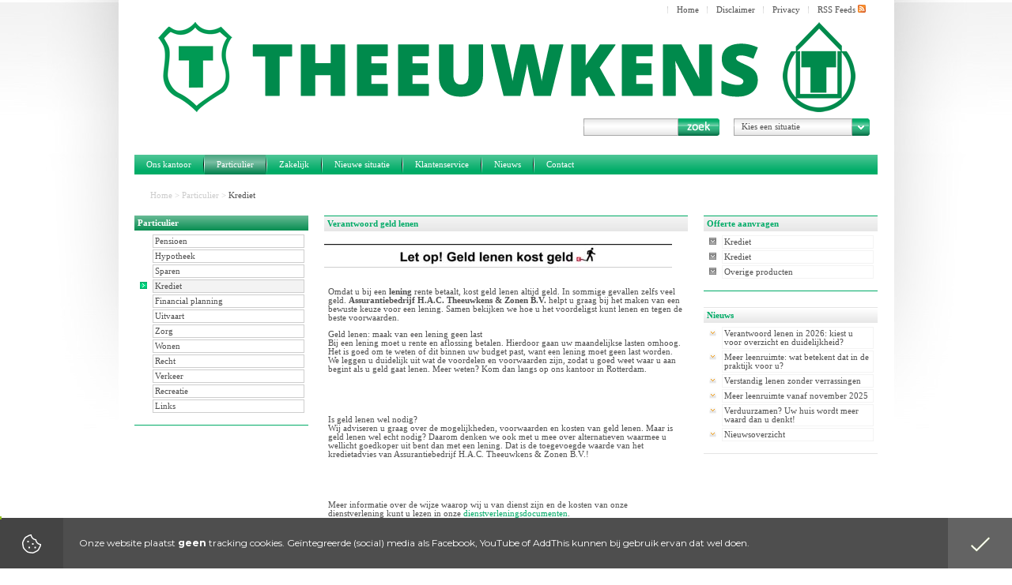

--- FILE ---
content_type: text/html; charset=UTF-8
request_url: https://www.theeuwkens.nl/particulier/krediet
body_size: 11265
content:
<!doctype html>
<html>
    <head>
        <meta charset="UTF-8">
        <meta http-equiv="content-style-type" content="text/css">
        <meta http-equiv="cache-control" content="public">
        <meta name="robots" content="index,follow">
        <meta name="viewport" content="width=device-width, initial-scale=1, maximum-scale=1, user-scalable=no">
        <meta name="keywords" content="theeuwkens, rotterdam, krediet">
        <meta name="description" content="Theeuwkens is uw adviseur in financi&euml;le diensten. U kunt bij ons terecht voor een gedegen en onafhankelijk advies.">
        <meta name="title" content="Verantwoord geld lenen">
        <meta name="author" content="Assurantiebedrijf H.A.C. Theeuwkens & Zonen B.V.">
        <title>Assurantiebedrijf H.A.C. Theeuwkens & Zonen B.V.</title>
        <link rel="alternate" title="Assurantiebedrijf H.A.C. Theeuwkens & Zonen B.V. -  Nieuws" type="application/rss+xml" href="https://www.theeuwkens.nl/feeds/particulier.rss">
        <link rel="alternate" title="Assurantiebedrijf H.A.C. Theeuwkens & Zonen B.V. -  Nieuws" type="application/rss+xml" href="https://www.theeuwkens.nl/feeds/zakelijk.rss">
        <script type="text/javascript" src="https://cdn.denkis.nl/jquery/jquery-1.7.2.min.js"></script>
        <link rel="stylesheet" type="text/css" href="https://fonts.googleapis.com/css?family=Montserrat:400,700">
        <link rel="stylesheet" type="text/css" href="https://cdn.denkis.nl/jquery/plugin/scroll/custom-content-scroller/latest/jquery.mCustomScrollbar.min.css">
<link rel="stylesheet" type="text/css" href="https://fonts.googleapis.com/css?family=Montserrat:400,700">
<link rel="stylesheet" type="text/css" href="https://cdn.denkis.nl/jquery/plugin/scroll/custom-content-scroller/latest/jquery.mCustomScrollbar.min.css">
        <link type="text/css" rel="stylesheet" media="all" href="https://cdn.denkis.nl/font/icon/font-awesome/latest/css/font-awesome.min.css">
        <link type="text/css" rel="stylesheet" media="all" href="https://www.mijndenkadmin.nl/coreStyle.css">
        <link type="text/css" rel="stylesheet" media="all" href= "https://www.theeuwkens.nl/style.css">
        <script type="text/javascript" src="https://cdn.denkis.nl/jquery/plugin/easing/jquery-easing/1.3/jquery.easing.min.js"></script>
        <script type="text/javascript" src="https://cdn.denkis.nl/jquery/plugin/menu/doubleTapToGo/latest/doubleTapToGo.js"></script>
        <link type="text/css" rel="stylesheet" media="all" href="https://cdn.denkis.nl/bootstrap/latest/css/bootstrap.min.css">
        <script type="text/javascript" src="https://cdn.denkis.nl/bootstrap/latest/js/bootstrap.min.js"></script>
        <script type="text/javascript" src="https://cdn.denkis.nl/js/cookie/latest/js.cookie.js"></script>
        <script type="text/javascript" src="https://www.theeuwkens.nl/jscripts/blocks.js"></script>
        <link rel="stylesheet" type="text/css" media="all" href="https://www.theeuwkens.nl/load-css/particulier/krediet">
        <script type="text/javascript" src="https://www.theeuwkens.nl/load-js/particulier/krediet" async></script>
    </head>
    <body>
        <div class="dtSideDiv">
    <div class="dtClose" id="dtClose">
        <span><i class="fa fa-close"></i></span>
    </div>
    <div class="dtHeader">
        <span>Kies een situatie</span>
    </div>
    <div class="dtContent">
        <ul>
                    <li><a href="/nieuwe-situatie/uw-werk-inkomen/arbeidsongeschikt-raken"><i class="fa fa-fw fa-arrow-left"></i> Arbeidsongeschikt raken</a></li>
                    <li><a href="/nieuwe-situatie/uw-werk-inkomen/belasting-betalen"><i class="fa fa-fw fa-arrow-left"></i> Belasting betalen</a></li>
                    <li><a href="/nieuwe-situatie/uw-werk-inkomen/eerder-stoppen-met-werken"><i class="fa fa-fw fa-arrow-left"></i> Eerder stoppen met werken</a></li>
                    <li><a href="/nieuwe-situatie/uw-werk-inkomen/eigen-zaak-starten"><i class="fa fa-fw fa-arrow-left"></i> Eigen zaak starten</a></li>
                    <li><a href="/nieuwe-situatie/uw-woning/huis-huren"><i class="fa fa-fw fa-arrow-left"></i> Huis huren</a></li>
                    <li><a href="/nieuwe-situatie/uw-woning/huis-kopen"><i class="fa fa-fw fa-arrow-left"></i> Huis kopen</a></li>
                    <li><a href="/nieuwe-situatie/uw-gezin/kinderen"><i class="fa fa-fw fa-arrow-left"></i> Kinderen</a></li>
                    <li><a href="/nieuwe-situatie/uw-werk-inkomen/met-pensioen-gaan"><i class="fa fa-fw fa-arrow-left"></i> Met pensioen gaan</a></li>
                    <li><a href="/nieuwe-situatie/uw-werk-inkomen/nieuwe-baan"><i class="fa fa-fw fa-arrow-left"></i> Nieuwe baan</a></li>
                    <li><a href="/nieuwe-situatie/uw-werk-inkomen/ontslag"><i class="fa fa-fw fa-arrow-left"></i> Ontslag</a></li>
                    <li><a href="/nieuwe-situatie/je-studie/op-kamers-gaan"><i class="fa fa-fw fa-arrow-left"></i> Op kamers gaan</a></li>
                    <li><a href="/nieuwe-situatie/uw-gezin/overlijden"><i class="fa fa-fw fa-arrow-left"></i> Overlijden</a></li>
                    <li><a href="/nieuwe-situatie/uw-werk-inkomen/promotie"><i class="fa fa-fw fa-arrow-left"></i> Promotie</a></li>
                    <li><a href="/nieuwe-situatie/uw-gezin/samenwonen-en-trouwen"><i class="fa fa-fw fa-arrow-left"></i> Samenwonen en trouwen</a></li>
                    <li><a href="/nieuwe-situatie/uw-gezin/scheiden"><i class="fa fa-fw fa-arrow-left"></i> Scheiden</a></li>
                    <li><a href="/nieuwe-situatie/je-studie/studiefinanciering"><i class="fa fa-fw fa-arrow-left"></i> Studiefinanciering</a></li>
                    <li><a href="/nieuwe-situatie/je-studie/studieschuld"><i class="fa fa-fw fa-arrow-left"></i> Studieschuld</a></li>
                    <li><a href="/nieuwe-situatie/uw-woning/verbouwen"><i class="fa fa-fw fa-arrow-left"></i> Verbouwen</a></li>
                    <li><a href="/nieuwe-situatie/uw-woning/verhuizen"><i class="fa fa-fw fa-arrow-left"></i> Verhuizen</a></li>
                    <li><a href="/nieuwe-situatie/uw-werk-inkomen/ziek-zijn"><i class="fa fa-fw fa-arrow-left"></i> Ziek zijn</a></li>
        </ul>
    </div>
    <div class="dtFooter">
        <ul>
            <li><a href="tel:+31 10 481 7766"><i class="fa fa-fw fa-phone"></i> 010 - 481 7766</a></li>
            <li><a href="/contact/contact" target="_self"><i class="fa fa-fw fa-envelope-o"></i> E-mail</a></li>
            <li><a href="https://maps.google.com/?q=Strevelsweg 696, 3083 AR, Rotterdam" target="_blank"><i class="fa fa-fw fa-map-marker"></i> Locatie</a></li>
        </ul>
    </div>
</div>

        <div class="siteContainer">
            <div class="bg" id="bg" data-stellar-ratio="0.15" data-stellar-horizontal-offset="0">
                <div class="bgPxLeft"></div>
                <div class="bgPxRight"></div>
            </div>
            <div class="bgImage" id="bgImage">
                <div class="bgImageBgColor" style="max-width:980px;"></div>
            </div>
            <div class="bgImageTop" id="bgImageTop"></div>
            <div class="siteWrapper" id="siteWrapper">
                <div class="container">
                    <div class="row">
                        <div class="col-md-12 ">
                            <div id="id338" class="block-container-style6 ">
                                <div id="blockCC-id338" class="block-content-container content-container-style6" style="min-height:210px;">
                                    <div class="block-content content-style6">
                                        <div style="position:absolute;width:260px;height:170px;top:0px;left:0px;background-color:transparent;background-image:url(/images/uploaded/logo-tn.png);background-repeat:no-repeat;z-index:20;" class="logo hidden-md hidden-lg">
<a href="/home" target="" title="Naar de homepage"><div style="width:260px;height:170px;cursor:pointer;"></div></a></div>
<br /><div style="position:absolute;width:940px;height:170px;top:0px;left:0px;background-color:transparent;background-image:url(/images/logo-1.png);background-repeat:no-repeat;z-index:20;" class="logo hidden-xs hidden-sm">
<a href="/home" target="" title="Naar de homepage"><div style="width:940px;height:170px;cursor:pointer;"></div></a></div>
                                                <div style="position:absolute;right:200px;bottom:38px;z-index:20;" class="hidden-xs ">
                                                    <form method="post" action="/zoeken">
                                                        <div class="searchbox">
                                                            <div class="searchtext">
                                                                <input type="text" name="textToFind" class="searchtext" value="" maxlength="250" />
                                                            </div>
                                                            <div class="searchbutton">
                                                                <input type="submit" value="" class="searchbutton" onfocus="this.blur();" />
                                                            </div>
                                                        </div>
                                                    </form>
                                                </div>
        <div style="position:absolute;right:10px;bottom:38px;z-index:300;" class="hidden-xs ">
    <span class="dtButton" id="dtToggle">Kies een situatie</span>
</div>
                            <div style="position:absolute;width:100%;line-height:19px;top:0px;left:0px;z-index:30;" class="menu-top1-default menu-top1 hidden-xs">
                                <div class="right">
                                    <ul >
                                        <li style="cursor:pointer;" onclick="window.location='/home'">Home</li>
                                        <li style="cursor:pointer;" onclick="window.location='/disclaimer'">Disclaimer</li>
                                        <li style="cursor:pointer;" onclick="window.location='/privacy-statement'">Privacy</li>
                                        <li style="cursor:pointer;" onclick="window.location='/nieuws/rss-feeds'">RSS Feeds <img src="/images/icon-rss-10x10.png" alt="Abonneer u op onze nieuws items." /></li>
                                    </ul>
                                </div>
                            </div>
                                            <div style="float:left;width:100%;margin-top:185px;line-height:25px;" class="menu-horizontal1-default menu-horizontal1">
                                            <a id="responsiveMenuToggle" class="hidden-md hidden-lg" href="#">Menu <i class="fa fa-bars"></i></a>
                                                <div id="responsiveMenu" class="hidden-md hidden-lg">
                                                    <ul class="responsiveMenuList" >
                            <li class="has-sub"><a class="" href="/ons-kantoor/wie-zijn-u-van-dienst" target="_self">Ons kantoor</a>
                                <ul class="">
                                <li class=""><a href="/ons-kantoor/wie-zijn-u-van-dienst" target="_self" class="">Wie zijn u van dienst</a></li>
                                <li class=""><a href="/ons-kantoor/wat-doen-wij-voor-u" target="_self" class="">Wat doen wij voor u</a></li>
                                <li class=""><a href="/ons-kantoor/onze-dienstverlening" target="_self" class="">Onze dienstverlening</a></li>
                                <li class=""><a href="/ons-kantoor/onze-kwaliteitswaarborgen" target="_self" class="">Onze kwaliteitswaarborgen</a></li>
                                <li class=""><a href="/ons-kantoor/links" target="_self" class="">Links</a></li>
                                </ul>
</li>
                            <li class="has-sub current"><a href="/particulier" target="_self" class=" down">Particulier</a>
                                <ul class="">
                                <li class=""><a href="/particulier/pensioen" target="_self" class="">Pensioen</a></li>
                                <li class=""><a href="/particulier/hypotheek" target="_self" class="">Hypotheek</a></li>
                                <li class=""><a href="/particulier/sparen" target="_self" class="">Sparen</a></li>
                                <li class="current "><a href="/particulier/krediet" target="_self" class="">Krediet</a></li>
                                <li class=""><a href="/particulier/financial-planning" target="_self" class="">Financial planning</a></li>
                                <li class=""><a href="/particulier/uitvaart" target="_self" class="">Uitvaart</a></li>
                                <li class=""><a href="/particulier/zorg" target="_self" class="">Zorg</a></li>
                                <li class=""><a href="/particulier/wonen" target="_self" class="">Wonen</a></li>
                                <li class=""><a href="/particulier/recht" target="_self" class="">Recht</a></li>
                                <li class=""><a href="/particulier/verkeer" target="_self" class="">Verkeer</a></li>
                                <li class=""><a href="/particulier/recreatie" target="_self" class="">Recreatie</a></li>
                                <li class=""><a href="/particulier/links" target="_self" class="">Links</a></li>
                                </ul>
</li>
                            <li class="has-sub"><a href="/zakelijk" target="_self" class=" down">Zakelijk</a>
                                <ul class="">
                                <li class=""><a href="/zakelijk/ondernemer" target="_self" class="">Ondernemer</a></li>
                                <li class=""><a href="/zakelijk/werknemerspensioen" target="_self" class="">Werknemerspensioen</a></li>
                                <li class=""><a href="/zakelijk/employee-benefits" target="_self" class="">Employee benefits</a></li>
                                <li class=""><a href="/zakelijk/risico-analyse" target="_self" class="">Risico analyse</a></li>
                                <li class=""><a href="/zakelijk/verzekeringen" target="_self" class="">Verzekeringen</a></li>
                                <li class=""><a href="/zakelijk/links" target="_self" class="">Links</a></li>
                                </ul>
</li>
                            <li class="has-sub"><a href="/nieuwe-situatie" target="_self" class=" down">Nieuwe situatie</a>
                                <ul class="">
                                <li class="has-sub"><a class="" href="/nieuwe-situatie/uw-gezin/samenwonen-en-trouwen" target="_self">Uw gezin</a>
                                    <ul class="">
                                    <li class=""><a href="/nieuwe-situatie/uw-gezin/samenwonen-en-trouwen" target="_self" class="">Samenwonen en trouwen</a></li>
                                    <li class=""><a href="/nieuwe-situatie/uw-gezin/kinderen" target="_self" class="">Kinderen</a></li>
                                    <li class=""><a href="/nieuwe-situatie/uw-gezin/scheiden" target="_self" class="">Scheiden</a></li>
                                    <li class=""><a href="/nieuwe-situatie/uw-gezin/overlijden" target="_self" class="">Overlijden</a></li>
                                    </ul>
</li>
                                <li class="has-sub"><a class="" href="/nieuwe-situatie/uw-werk-inkomen/nieuwe-baan" target="_self">Uw werk en inkomen</a>
                                    <ul class="">
                                    <li class=""><a href="/nieuwe-situatie/uw-werk-inkomen/nieuwe-baan" target="_self" class="">Nieuwe baan</a></li>
                                    <li class=""><a href="/nieuwe-situatie/uw-werk-inkomen/promotie" target="_self" class="">Promotie</a></li>
                                    <li class=""><a href="/nieuwe-situatie/uw-werk-inkomen/ontslag" target="_self" class="">Ontslag</a></li>
                                    <li class=""><a href="/nieuwe-situatie/uw-werk-inkomen/ziek-zijn" target="_self" class="">Ziek zijn</a></li>
                                    <li class=""><a href="/nieuwe-situatie/uw-werk-inkomen/arbeidsongeschikt-raken" target="_self" class="">Arbeidsongeschikt raken</a></li>
                                    <li class=""><a href="/nieuwe-situatie/uw-werk-inkomen/eerder-stoppen-met-werken" target="_self" class="">Eerder stoppen met werken</a></li>
                                    <li class=""><a href="/nieuwe-situatie/uw-werk-inkomen/met-pensioen-gaan" target="_self" class="">Met pensioen gaan</a></li>
                                    <li class=""><a href="/nieuwe-situatie/uw-werk-inkomen/eigen-zaak-starten" target="_self" class="">Eigen zaak starten</a></li>
                                    <li class=""><a href="/nieuwe-situatie/uw-werk-inkomen/belasting-betalen" target="_self" class="">Belasting betalen</a></li>
                                    </ul>
</li>
                                <li class="has-sub"><a class="" href="/nieuwe-situatie/uw-woning/huis-kopen" target="_self">Uw woning</a>
                                    <ul class="">
                                    <li class=""><a href="/nieuwe-situatie/uw-woning/huis-kopen" target="_self" class="">Huis kopen</a></li>
                                    <li class=""><a href="/nieuwe-situatie/uw-woning/huis-huren" target="_self" class="">Huis huren</a></li>
                                    <li class=""><a href="/nieuwe-situatie/uw-woning/verbouwen" target="_self" class="">Verbouwen</a></li>
                                    <li class=""><a href="/nieuwe-situatie/uw-woning/verhuizen" target="_self" class="">Verhuizen</a></li>
                                    </ul>
</li>
                                <li class="has-sub"><a class="" href="/nieuwe-situatie/je-studie/studiefinanciering" target="_self">Je studie</a>
                                    <ul class="">
                                    <li class=""><a href="/nieuwe-situatie/je-studie/studiefinanciering" target="_self" class="">Studiefinanciering</a></li>
                                    <li class=""><a href="/nieuwe-situatie/je-studie/studieschuld" target="_self" class="">Studieschuld</a></li>
                                    <li class=""><a href="/nieuwe-situatie/je-studie/op-kamers-gaan" target="_self" class="">Op kamers gaan</a></li>
                                    </ul>
</li>
                                </ul>
</li>
                            <li class="has-sub"><a class="" href="/klantenservice/algemeen" target="_self">Klantenservice</a>
                                <ul class="">
                                <li class=""><a href="/klantenservice/algemeen" target="_self" class="">Algemeen</a></li>
                                <li class=""><a href="/klantenservice/offerte-aanvragen" target="_self" class="">Offerte aanvragen</a></li>
                                <li class=""><a href="/klantenservice/mutaties-doorgeven" target="_self" class="">Mutaties doorgeven</a></li>
                                <li class=""><a href="/klantenservice/handige-rekentools" target="_self" class="">Handige rekentools</a></li>
                                <li class="has-sub"><a href="/klantenservice/schade-melden" target="_self" class=" down">Schade melden</a>
                                    <ul class="">
                                    <li class=""><a href="/klantenservice/schade-melden/autoruitschade-melden" target="_self" class="">Autoruitschade melden</a></li>
                                    </ul>
</li>
                                <li class=""><a href="/klantenservice/adreswijziging" target="_self" class="">Adreswijziging</a></li>
                                <li class=""><a href="/klantenservice/bel-mij-service" target="_self" class="">Bel-mij-service</a></li>
                                <li class=""><a href="/klantenservice/totaalrelatie-service" target="_self" class="">Totaalrelatie-service</a></li>
                                <li class=""><a href="/klantenservice/klanttevredenheid" target="_self" class="">Klanttevredenheid</a></li>
                                <li class=""><a href="/klantenservice/aanbeveling" target="_self" class="">Aanbeveling</a></li>
                                <li class=""><a href="/klantenservice/klacht" target="_self" class="">Klachtmelding</a></li>
                                <li class=""><a href="/klantenservice/downloads" target="_self" class="">Downloads</a></li>
                                </ul>
</li>
                            <li class="has-sub"><a class="" href="/nieuws/particulier" target="_self">Nieuws</a>
                                <ul class="">
                                <li class=""><a href="/nieuws/particulier" target="_self" class="">Particulier</a></li>
                                <li class=""><a href="/nieuws/zakelijk" target="_self" class="">Zakelijk</a></li>
                                <li class=""><a href="/nieuws/rss-feeds" target="_self" class="">RSS Feeds</a></li>
                                </ul>
</li>
                            <li class="has-sub"><a class="" href="/contact/contact" target="_self">Contact</a>
                                <ul class="">
                                <li class=""><a href="/contact/contact" target="_self" class="">Contact</a></li>
                                <li class=""><a href="/contact/adresgegevens" target="_self" class="">Adresgegevens</a></li>
                                <li class=""><a href="/contact/route" target="_self" class="">Route</a></li>
                                </ul>
</li>
                            </ul>

                                                    <span style="height:20;"></span>
                                                </div>
                                                <table style="height:100%;float:left;" border="0" cellspacing="0" cellpadding="0" class="hidden-xs hidden-sm">
                                                <tr>
                                                    <td class="separator-outer"></td>
                                                    <td class="link"><a href="/ons-kantoor/wie-zijn-u-van-dienst" title="Over ons en onze dienstverlening" target="_self">Ons kantoor</a></td>
                                                    <td class="separator-inner"></td>
                                                    <td class="link selected"><a href="/particulier" title="Over financiële producten voor particuliere relaties" class="selected">Particulier</a></td>
                                                    <td class="separator-inner"></td>
                                                    <td class="link"><a href="/zakelijk" title="Over financiële producten voor zakelijke relaties">Zakelijk</a></td>
                                                    <td class="separator-inner"></td>
                                                    <td class="link"><a href="/nieuwe-situatie" title="Wat u weten moet wanneer uw persoonlijke situatie verandert">Nieuwe situatie</a></td>
                                                    <td class="separator-inner"></td>
                                                    <td class="link"><a href="/klantenservice/algemeen" title="Om u nóg beter van dienst te zijn" target="_self">Klantenservice</a></td>
                                                    <td class="separator-inner"></td>
                                                    <td class="link"><a href="/nieuws/particulier" title="Om u op de hoogte te houden" target="_self">Nieuws</a></td>
                                                    <td class="separator-inner"></td>
                                                    <td class="link"><a href="/contact/contact" title="Om snel contact met ons te leggen" target="_self">Contact</a></td>
                                                    <td class="separator-outer"></td>
                                                </tr>
                                                </table>
                                            </div>

                                    </div>
                                </div>
                            </div>
                        </div>
                    </div>
                    <div class="row">
                        <div class="col-md-12 ">
                            <div id="id365" class="block-container-style10 ">
                                <div id="blockCC-id365" class="block-content-container content-container-style10" style="min-height:1px;">
                                    <div class="block-content content-style10">
                                        <ul>
                                <li><a href="https://www.theeuwkens.nl/home" title="Terug naar bovenliggende pagina: Home">Home</a> &gt; </li>
                                <li><a href="/particulier/" title="Terug naar bovenliggende pagina: Particulier">Particulier</a> &gt; </li>
                                <span title="Hier bevindt u zich" class="selected">Krediet</span>
                            </ul>

                                    </div>
                                </div>
                            </div>
                        </div>
                    </div>
                    <div class="row">
                    <div class="col-md-3">
                         <div class="row">
                            <div class="col-xs-12 col-sm-4 col-md-12 col-lg-12 hidden-xs hidden-sm">
                            <div id="id47" class="block-container-style2 ">
                                <div class="block-title-container title-container-style2">
                                    <div class="block-title title-style2">
                                        Particulier
                                    </div>
                                </div>
                                <div id="blockCC-id47" class="block-content-container content-container-style2" style="min-height:1px;">
                                    <div class="block-content content-style2">
                                        <ul>
                                <li><a onfocus="this.blur();" href="/particulier/pensioen" id="def0xx-pos0xx-stl2xx-aut6-id6970954c9ec7d" title="Ga naar de pagina Pensioen">Pensioen</a></li>
                                <li><a onfocus="this.blur();" href="/particulier/hypotheek" id="def0xx-pos0xx-stl2xx-aut6-id6970954c9eccb" title="Ga naar de pagina Hypotheek">Hypotheek</a></li>
                                <li><a onfocus="this.blur();" href="/particulier/sparen" id="def0xx-pos0xx-stl2xx-aut6-id6970954c9ed0f" title="Ga naar de pagina Sparen">Sparen</a></li>
                                <li class="selected"><a onfocus="this.blur();" href="/particulier/krediet" id="def0xx-pos0xx-stl2xx-aut6-id6970954c9ed4e" title="U bevindt zich op dit moment op de pagina: Krediet">Krediet</a></li>
                                <li><a onfocus="this.blur();" href="/particulier/financial-planning" id="def0xx-pos0xx-stl2xx-aut6-id6970954c9ed92" title="Ga naar de pagina Financial planning">Financial planning</a></li>
                                <li><a onfocus="this.blur();" href="/particulier/uitvaart" id="def0xx-pos0xx-stl2xx-aut6-id6970954c9edd5" title="Ga naar de pagina Uitvaart">Uitvaart</a></li>
                                <li><a onfocus="this.blur();" href="/particulier/zorg" id="def0xx-pos0xx-stl2xx-aut6-id6970954c9ee19" title="Ga naar de pagina Zorg">Zorg</a></li>
                                <li><a onfocus="this.blur();" href="/particulier/wonen" id="def0xx-pos0xx-stl2xx-aut6-id6970954c9ee5a" title="Ga naar de pagina Wonen">Wonen</a></li>
                                <li><a onfocus="this.blur();" href="/particulier/recht" id="def0xx-pos0xx-stl2xx-aut6-id6970954c9ee9c" title="Ga naar de pagina Recht">Recht</a></li>
                                <li><a onfocus="this.blur();" href="/particulier/verkeer" id="def0xx-pos0xx-stl2xx-aut6-id6970954c9eee8" title="Ga naar de pagina Verkeer">Verkeer</a></li>
                                <li><a onfocus="this.blur();" href="/particulier/recreatie" id="def0xx-pos0xx-stl2xx-aut6-id6970954c9ef2c" title="Ga naar de pagina Recreatie">Recreatie</a></li>
                                <li><a onfocus="this.blur();" href="/particulier/links" id="def0xx-pos0xx-stl2xx-aut6-id6970954c9ef6d" title="Ga naar de pagina Links">Links</a></li>
                            </ul>
                                    </div>
                                </div>
                            </div>
                            </div>
                         </div>
                    </div>
                    <div class="col-md-6">
                         <div class="row">
                            <div class="col-xs-12 col-sm-12 col-md-12 col-lg-12">
                            <div id="id120" class="block-container-style1 ">
                                <div class="block-title-container title-container-style1">
                                    <div class="block-title title-style1">
                                        <h1>Verantwoord geld lenen</h1>
                                    </div>
                                </div>
                                <div id="blockCC-id120" class="block-content-container content-container-style1" style="min-height:1px;">
                                    <div class="block-content content-style1">
                                        <br /><img title="Let op! Geld lenen kost geld" style="margin-top: 0px; margin-bottom: 23px;" alt="" src="https://cdn.denkis.nl/image/banner/lenen_kost_geld_450.jpg" />
<p>Omdat u bij een <strong>lening</strong> rente betaalt, kost geld lenen altijd geld. In sommige gevallen zelfs veel geld. <strong>Assurantiebedrijf H.A.C. Theeuwkens & Zonen B.V.</strong> helpt u graag bij het maken van een bewuste keuze voor een lening. Samen bekijken we hoe u het voordeligst kunt lenen en tegen de beste voorwaarden.</p>
<h2>Geld lenen: maak van een lening geen last</h2>
<p>Bij een lening moet u rente en aflossing betalen. Hierdoor gaan uw maandelijkse lasten omhoog. Het is goed om te weten of dit binnen uw budget past, want een lening moet geen last worden. We leggen u duidelijk uit wat de voordelen en voorwaarden zijn, zodat u goed weet waar u aan begint als u geld gaat lenen. Meer weten? Kom dan langs op ons kantoor in Rotterdam.
                            <div class="multiTagButton multiTagButton-d5069ef7452f30ed4b6ffdc0ded8c74c">
                                <a href="/i/afspraak-lenen--en--krediet/143" target="_self" title=""><span class="multiTagButtonText"></span></a>
                            </div>
</p>
<h2>Is geld lenen wel nodig?</h2>
<p>Wij adviseren u graag over de mogelijkheden, voorwaarden en kosten van geld lenen. Maar is geld lenen wel echt nodig? Daarom denken we ook met u mee over alternatieven waarmee u wellicht goedkoper uit bent dan met een lening. Dat is de toegevoegde waarde van het kredietadvies van Assurantiebedrijf H.A.C. Theeuwkens & Zonen B.V.!
                            <div class="multiTagButton multiTagButton-96e0a45f6d9ccc4878ff1b7460cd439a">
                                <a href="/i/advies-lenen--en--krediet/143" target="_self" title="Vraag ons om advies"><span class="multiTagButtonText"></span></a>
                            </div>
</p><p>Meer informatie over de wijze waarop wij u van dienst zijn en de kosten van onze dienstverlening kunt u lezen in onze <a href="/ons-kantoor/onze-dienstverlening">dienstverleningsdocumenten</a>.</p>
                            <div class="addthis_sharing_toolbox" style="float:left;margin-top:10px;"></div>

                                    </div>
                                </div>
                            </div>
                            </div>
                            <div class="col-xs-12 col-sm-12 col-md-12 col-lg-12">
                            <div id="id81" class="block-container-style1 ">
                                <div class="block-title-container title-container-style1">
                                    <div class="block-title title-style1">
                                        Veel gestelde vragen
                                    </div>
                                    <div id="def0xx-pos0xx-stl1xx-autid81-id6970954ca14b0" title="Door op de items binnen dit blokje te klikken verschijnt er een informatieschermpje.&lt;br /&gt;Het schermpje kunt u doormiddel van het kruisje rechtsboven sluiten" class="block-title-ptv"></div>
                                </div>
                                <div id="blockCC-id81" class="block-content-container content-container-style1" style="min-height:1px;">
                                    <div class="block-content content-style1">
                                        <ul>
                                <li><a href="/p/109/79/ben-ik-bij-een-doorlopend-krediet-verplicht-het-hele-bedrag-tot-aan-de-kredietlimiet-op-te-nemen">Ben ik bij een doorlopend krediet verplicht het hele bedrag tot aan de kredietlimiet op te nemen?</a></li>
                                <li><a href="/p/110/79/staat-mijn-persoonlijke-lening-geregistreerd-bij-bkr">Staat mijn persoonlijke lening geregistreerd bij BKR?</a></li>
                                <li><a href="/p/183/79/worden-aankopen-op-afbetaling-geregistreerd-bij-het-bkr">Worden aankopen op afbetaling geregistreerd bij het BKR?</a></li>
                                <li><a href="/p/239/79/is-een-lening-goedkoper-dan-rood-staan-op-mijn-betaalrekening">Is een lening goedkoper dan rood staan op mijn betaalrekening?</a></li>
                                <li><a href="/p/222/79/wat-kost-kopen-op-afbetaling">Wat kost kopen op afbetaling?</a></li>
                            </ul>

                                    </div>
                                </div>
                            </div>
                            </div>
                            <div class="col-xs-12 col-sm-6 col-md-6 col-lg-6">
                            <div id="id14" class="block-container-style1 ">
                                <div class="block-title-container title-container-style1">
                                    <div class="block-title title-style1">
                                        Productinformatie
                                    </div>
                                    <div id="def0xx-pos0xx-stl1xx-autid14-id6970954ca3155" title="Door op de items binnen dit blokje te klikken verschijnt er een informatieschermpje.&lt;br /&gt;Het schermpje kunt u doormiddel van het kruisje rechtsboven sluiten" class="block-title-ptv"></div>
                                </div>
                                <div id="blockCC-id14" class="block-content-container content-container-style1" style="min-height:1px;">
                                    <div class="block-content content-style1">
                                        <ul>
                                <li><a href="/p/107/79/doorlopend-krediet">Doorlopend krediet</a></li>
                                <li><a href="/p/108/79/persoonlijke-lening">Persoonlijke lening</a></li>
                            </ul>

                                    </div>
                                </div>
                            </div>
                            </div>
                            <div class="col-xs-12 col-sm-6 col-md-6 col-lg-6">
                            <div id="id77" class="block-container-style1 ">
                                <div class="block-title-container title-container-style1">
                                    <div class="block-title title-style1">
                                        Tips
                                    </div>
                                    <div id="def0xx-pos0xx-stl1xx-autid77-id6970954ca4656" title="Door op de items binnen dit blokje te klikken verschijnt er een informatieschermpje.&lt;br /&gt;Het schermpje kunt u doormiddel van het kruisje rechtsboven sluiten" class="block-title-ptv"></div>
                                </div>
                                <div id="blockCC-id77" class="block-content-container content-container-style1" style="min-height:1px;">
                                    <div class="block-content content-style1">
                                        <ul>
                                <li><a href="/p/257/79/pas-op-met-minileningen-minikrediet-en-flitskrediet">Pas op met minileningen, minikrediet en flitskrediet</a></li>
                                <li><a href="/p/223/79/sparen-is-voordeliger-dan-lenen">Sparen is voordeliger dan lenen</a></li>
                                <li><a href="/p/184/79/vergelijk-en-bereken-de-verschillen">Vergelijk en bereken de verschillen</a></li>
                                <li><a href="/p/185/79/wees-alert-bij-aanbiedingen">Wees alert bij aanbiedingen</a></li>
                                <li><a href="/p/61/79/verantwoord-lenen">Verantwoord lenen</a></li>
                                <li><a href="/p/62/79/meerdere-leningen">Meerdere leningen</a></li>
                            </ul>

                                    </div>
                                </div>
                            </div>
                            </div>
                         </div>
                    </div>
                    <div class="col-md-3">
                         <div class="row">
                            <div class="col-xs-12 col-sm-4 col-md-12 col-lg-12">
                            <div id="id79" class="block-container-style1 ">
                                <div class="block-title-container title-container-style1">
                                    <div class="block-title title-style1">
                                        Offerte aanvragen
                                    </div>
                                </div>
                                <div id="blockCC-id79" class="block-content-container content-container-style1" style="min-height:1px;">
                                    <div class="block-content content-style1">
                                        <ul>
  <li><a onfocus="this.blur();" href="/t/9a939df61b09f02f8782556aed579fc9/79/krediet">Krediet</a></li>
  <li><a onfocus="this.blur();" href="/t/7f8d6131061cbe7c983b13b002c99737/79/krediet">Krediet</a></li>
<li><a onfocus="this.blur();" href="/klantenservice/offerte-aanvragen">Overige producten</a></li>
</ul>

                                    </div>
                                </div>
                            </div>
                            </div>
                            <div class="col-xs-12 col-sm-4 col-md-12 col-lg-12">
                            <div id="id8" class="block-container-style3 ">
                                <div class="block-title-container title-container-style3">
                                    <div class="block-title title-style3">
                                        Nieuws
                                    </div>
                                </div>
                                <div id="blockCC-id8" class="block-content-container content-container-style3" style="min-height:1px;">
                                    <div class="block-content content-style3">
                                        <ul>
                                <li>
                                    <a onfocus="this.blur();" href="/n/2825/79/verantwoord-lenen-in-2026-kiest-u-voor-overzicht-en-duidelijkheid" id="def0xx-pos0xx-stl3xx-aut0-id6970954ca9ce4" title="Lees het volledige nieuwsartikel: Verantwoord lenen in 2026: kiest u voor overzicht en duidelijkheid?">Verantwoord lenen in 2026: kiest u voor overzicht en duidelijkheid?</a>
                                </li>
                                <li>
                                    <a onfocus="this.blur();" href="/n/2812/79/meer-leenruimte-wat-betekent-dat-in-de-praktijk-voor-u" id="def0xx-pos0xx-stl3xx-aut1-id6970954ca9cec" title="Lees het volledige nieuwsartikel: Meer leenruimte: wat betekent dat in de praktijk voor u?">Meer leenruimte: wat betekent dat in de praktijk voor u?</a>
                                </li>
                                <li>
                                    <a onfocus="this.blur();" href="/n/2802/79/verstandig-lenen-zonder-verrassingen" id="def0xx-pos0xx-stl3xx-aut2-id6970954ca9cf1" title="Lees het volledige nieuwsartikel: Verstandig lenen zonder verrassingen">Verstandig lenen zonder verrassingen</a>
                                </li>
                                <li>
                                    <a onfocus="this.blur();" href="/n/2786/79/meer-leenruimte-vanaf-november-2025" id="def0xx-pos0xx-stl3xx-aut3-id6970954ca9cf6" title="Lees het volledige nieuwsartikel: Meer leenruimte vanaf november 2025">Meer leenruimte vanaf november 2025</a>
                                </li>
                                <li>
                                    <a onfocus="this.blur();" href="/n/2773/79/verduurzamen-uw-huis-wordt-meer-waard-dan-u-denkt" id="def0xx-pos0xx-stl3xx-aut4-id6970954ca9cfc" title="Lees het volledige nieuwsartikel: Verduurzamen? Uw huis wordt meer waard dan u denkt!">Verduurzamen? Uw huis wordt meer waard dan u denkt!</a>
                                </li>
                                <li>
                                    <a onfocus="this.blur();" href="/nieuws/particulier" id="def0xx-pos0xx-stl3xx-aut5-id6970954ca9cfe" title="Ga naar het nieuwsoverzicht">Nieuwsoverzicht</a>
                                </li>
                            </ul>

                                    </div>
                                </div>
                            </div>
                            </div>
                         </div>
                    </div>
                </div>
                    <div class="row">
                        <div class="col-md-12 ">
                            <div id="id36" class="block-container-style7 ">
                                <div id="blockCC-id36" class="block-content-container content-container-style7" style="min-height:1px;">
                                    <div class="block-content content-style7">
                                        <div class="sitemap">
                                <ol>
                                    <li>
                                        <div>
                                        <ul>
                                            <li><a onfocus="this.blur();" href="/ons-kantoor/wie-zijn-u-van-dienst" title="Ga naar de pagina: Ons kantoor"  title="Ons kantoor" rev="caption:'Ons kantoor'" class="floatbox">Ons kantoor</a></li>
                                            <li><a onfocus="this.blur();" href="/ons-kantoor/wie-zijn-u-van-dienst" title="Ga naar de pagina: Wie zijn u van dienst, binnen de categorie: Ons kantoor">Wie zijn u van dienst</a></li>
                                            <li><a onfocus="this.blur();" href="/ons-kantoor/wat-doen-wij-voor-u" title="Ga naar de pagina: Wat doen wij voor u, binnen de categorie: Ons kantoor">Wat doen wij voor u</a></li>
                                            <li><a onfocus="this.blur();" href="/ons-kantoor/onze-dienstverlening" title="Ga naar de pagina: Onze dienstverlening, binnen de categorie: Ons kantoor">Onze dienstverlening</a></li>
                                            <li><a onfocus="this.blur();" href="/ons-kantoor/onze-kwaliteitswaarborgen" title="Ga naar de pagina: Onze kwaliteitswaarborgen, binnen de categorie: Ons kantoor">Onze kwaliteitswaarborgen</a></li>
                                            <li><a onfocus="this.blur();" href="/ons-kantoor/links" title="Ga naar de pagina: Links, binnen de categorie: Ons kantoor">Links</a></li>
                                            <li>&nbsp;</li>
                                        </ul>
                                        </div>
                                    </li>
                                    <li>
                                        <div>
                                        <ul>
                                            <li><a onfocus="this.blur();" href="/particulier" title="Ga naar de pagina: Particulier">Particulier</a></li>
                                            <li><a onfocus="this.blur();" href="/particulier/pensioen" title="Ga naar de pagina: Pensioen, binnen de categorie: Particulier">Pensioen</a></li>
                                            <li><a onfocus="this.blur();" href="/particulier/hypotheek" title="Ga naar de pagina: Hypotheek, binnen de categorie: Particulier">Hypotheek</a></li>
                                            <li><a onfocus="this.blur();" href="/particulier/sparen" title="Ga naar de pagina: Sparen, binnen de categorie: Particulier">Sparen</a></li>
                                            <li><a onfocus="this.blur();" href="/particulier/krediet" title="U bevindt zich op dit moment op de pagina: Krediet, binnen de categorie: Particulier" class="selected">Krediet</a></li>
                                            <li><a onfocus="this.blur();" href="/particulier/financial-planning" title="Ga naar de pagina: Financial planning, binnen de categorie: Particulier">Financial planning</a></li>
                                            <li><a onfocus="this.blur();" href="/particulier/uitvaart" title="Ga naar de pagina: Uitvaart, binnen de categorie: Particulier">Uitvaart</a></li>
                                            <li><a onfocus="this.blur();" href="/particulier/zorg" title="Ga naar de pagina: Zorg, binnen de categorie: Particulier">Zorg</a></li>
                                            <li><a onfocus="this.blur();" href="/particulier/wonen" title="Ga naar de pagina: Wonen, binnen de categorie: Particulier">Wonen</a></li>
                                            <li><a onfocus="this.blur();" href="/particulier/recht" title="Ga naar de pagina: Recht, binnen de categorie: Particulier">Recht</a></li>
                                            <li><a onfocus="this.blur();" href="/particulier/verkeer" title="Ga naar de pagina: Verkeer, binnen de categorie: Particulier">Verkeer</a></li>
                                            <li><a onfocus="this.blur();" href="/particulier/recreatie" title="Ga naar de pagina: Recreatie, binnen de categorie: Particulier">Recreatie</a></li>
                                            <li><a onfocus="this.blur();" href="/particulier/links" title="Ga naar de pagina: Links, binnen de categorie: Particulier">Links</a></li>
                                            <li>&nbsp;</li>
                                        </ul>
                                        </div>
                                    </li>
                                    <li>
                                        <div>
                                        <ul>
                                            <li><a onfocus="this.blur();" href="/zakelijk" title="Ga naar de pagina: Zakelijk">Zakelijk</a></li>
                                            <li><a onfocus="this.blur();" href="/zakelijk/ondernemer" title="Ga naar de pagina: Ondernemer, binnen de categorie: Zakelijk">Ondernemer</a></li>
                                            <li><a onfocus="this.blur();" href="/zakelijk/werknemerspensioen" title="Ga naar de pagina: Werknemerspensioen, binnen de categorie: Zakelijk">Werknemerspensioen</a></li>
                                            <li><a onfocus="this.blur();" href="/zakelijk/employee-benefits" title="Ga naar de pagina: Employee benefits, binnen de categorie: Zakelijk">Employee benefits</a></li>
                                            <li><a onfocus="this.blur();" href="/zakelijk/risico-analyse" title="Ga naar de pagina: Risico analyse, binnen de categorie: Zakelijk">Risico analyse</a></li>
                                            <li><a onfocus="this.blur();" href="/zakelijk/verzekeringen" title="Ga naar de pagina: Verzekeringen, binnen de categorie: Zakelijk">Verzekeringen</a></li>
                                            <li><a onfocus="this.blur();" href="/zakelijk/links" title="Ga naar de pagina: Links, binnen de categorie: Zakelijk">Links</a></li>
                                            <li>&nbsp;</li>
                                        </ul>
                                        </div>
                                    </li>
                                    <li>
                                        <div>
                                        <ul>
                                            <li><a onfocus="this.blur();" href="/nieuwe-situatie" title="Ga naar de pagina: Nieuwe situatie">Nieuwe situatie</a></li>
                                            <li><a onfocus="this.blur();" href="/nieuwe-situatie/uw-gezin/samenwonen-en-trouwen" title="Ga naar de pagina: Uw gezin, binnen de categorie: Nieuwe situatie" target="_self">Uw gezin</a></li>
                                            <li><a onfocus="this.blur();" href="/nieuwe-situatie/uw-werk-inkomen/nieuwe-baan" title="Ga naar de pagina: Uw werk en inkomen, binnen de categorie: Nieuwe situatie" target="_self">Uw werk en inkomen</a></li>
                                            <li><a onfocus="this.blur();" href="/nieuwe-situatie/uw-woning/huis-kopen" title="Ga naar de pagina: Uw woning, binnen de categorie: Nieuwe situatie" target="_self">Uw woning</a></li>
                                            <li><a onfocus="this.blur();" href="/nieuwe-situatie/je-studie/studiefinanciering" title="Ga naar de pagina: Je studie, binnen de categorie: Nieuwe situatie" target="_self">Je studie</a></li>
                                            <li>&nbsp;</li>
                                        </ul>
                                        </div>
                                    </li>
                                    <li>
                                        <div>
                                        <ul>
                                            <li><a onfocus="this.blur();" href="/klantenservice/algemeen" title="Ga naar de pagina: Klantenservice"  title="Klantenservice" rev="caption:'Klantenservice'" class="floatbox">Klantenservice</a></li>
                                            <li><a onfocus="this.blur();" href="/klantenservice/algemeen" title="Ga naar de pagina: Algemeen, binnen de categorie: Klantenservice">Algemeen</a></li>
                                            <li><a onfocus="this.blur();" href="/klantenservice/offerte-aanvragen" title="Ga naar de pagina: Offerte aanvragen, binnen de categorie: Klantenservice">Offerte aanvragen</a></li>
                                            <li><a onfocus="this.blur();" href="/klantenservice/mutaties-doorgeven" title="Ga naar de pagina: Mutaties doorgeven, binnen de categorie: Klantenservice">Mutaties doorgeven</a></li>
                                            <li><a onfocus="this.blur();" href="/klantenservice/handige-rekentools" title="Ga naar de pagina: Handige rekentools, binnen de categorie: Klantenservice">Handige rekentools</a></li>
                                            <li><a onfocus="this.blur();" href="/klantenservice/schade-melden" title="Ga naar de pagina: Schade melden, binnen de categorie: Klantenservice">Schade melden</a></li>
                                            <li><a onfocus="this.blur();" href="/klantenservice/adreswijziging" title="Ga naar de pagina: Adreswijziging, binnen de categorie: Klantenservice">Adreswijziging</a></li>
                                            <li><a onfocus="this.blur();" href="/klantenservice/bel-mij-service" title="Ga naar de pagina: Bel-mij-service, binnen de categorie: Klantenservice">Bel-mij-service</a></li>
                                            <li><a onfocus="this.blur();" href="/klantenservice/totaalrelatie-service" title="Ga naar de pagina: Totaalrelatie-service, binnen de categorie: Klantenservice">Totaalrelatie-service</a></li>
                                            <li><a onfocus="this.blur();" href="/klantenservice/klanttevredenheid" title="Ga naar de pagina: Klanttevredenheid, binnen de categorie: Klantenservice">Klanttevredenheid</a></li>
                                            <li><a onfocus="this.blur();" href="/klantenservice/aanbeveling" title="Ga naar de pagina: Aanbeveling, binnen de categorie: Klantenservice">Aanbeveling</a></li>
                                            <li><a onfocus="this.blur();" href="/klantenservice/klacht" title="Ga naar de pagina: Klachtmelding, binnen de categorie: Klantenservice">Klachtmelding</a></li>
                                            <li><a onfocus="this.blur();" href="/klantenservice/downloads" title="Ga naar de pagina: Downloads, binnen de categorie: Klantenservice">Downloads</a></li>
                                            <li>&nbsp;</li>
                                        </ul>
                                        </div>
                                    </li>
                                    <li>
                                        <div>
                                        <ul>
                                            <li><a onfocus="this.blur();" href="/nieuws/particulier" title="Ga naar de pagina: Nieuws"  title="Nieuws" rev="caption:'Nieuws'" class="floatbox">Nieuws</a></li>
                                            <li><a onfocus="this.blur();" href="/nieuws/particulier" title="Ga naar de pagina: Particulier, binnen de categorie: Nieuws">Particulier</a></li>
                                            <li><a onfocus="this.blur();" href="/nieuws/zakelijk" title="Ga naar de pagina: Zakelijk, binnen de categorie: Nieuws">Zakelijk</a></li>
                                            <li><a onfocus="this.blur();" href="/nieuws/rss-feeds" title="Ga naar de pagina: RSS Feeds, binnen de categorie: Nieuws">RSS Feeds</a></li>
                                            <li>&nbsp;</li>
                                        </ul>
                                        </div>
                                    </li>
                                    <li>
                                        <div>
                                        <ul>
                                            <li><a onfocus="this.blur();" href="/contact/contact" title="Ga naar de pagina: Contact"  title="Contact" rev="caption:'Contact'" class="floatbox">Contact</a></li>
                                            <li><a onfocus="this.blur();" href="/contact/contact" title="Ga naar de pagina: Contact, binnen de categorie: Contact">Contact</a></li>
                                            <li><a onfocus="this.blur();" href="/contact/adresgegevens" title="Ga naar de pagina: Adresgegevens, binnen de categorie: Contact">Adresgegevens</a></li>
                                            <li><a onfocus="this.blur();" href="/contact/route" title="Ga naar de pagina: Route, binnen de categorie: Contact">Route</a></li>
                                            <li>&nbsp;</li>
                                        </ul>
                                        </div>
                                    </li>
                                </ol>
                            </div>
                                    </div>
                                </div>
                            </div>
                        </div>
                    </div>
                    <div class="row">
                        <div class="col-md-12 ">
                            <div id="id37" class="block-container-style8 ">
                                <div id="blockCC-id37" class="block-content-container content-container-style8" style="min-height:1px;">
                                    <div class="block-content content-style8">
                                        <span style="float: left;"><a href="/ons-kantoor/onze-dienstverlening">Onze dienstverleningsdocumenten</a>
</span><a href="https://www.denkis.nl/" target="_blank" title="Naar de website van DenK Internet Solutions">Website by DenK Internet Solutions</a>

                                    </div>
                                </div>
                            </div>
                        </div>
                    </div>
                </div>
            </div>
            <div class="bgImageBottom" id="bgImageBottom"></div>
        </div>
        <script src="https://cdn.denkis.nl/jquery/plugin/scroll/custom-content-scroller/latest/jquery.mCustomScrollbar.concat.min.js"></script>
<script>
    (function($){
        $(window).load(function() {
            $(".dtSideDiv .dtContent").mCustomScrollbar({
                scrollButtons:{enable:true,scrollType:"stepped"},
                keyboard:{scrollType:"stepped"},
                mouseWheel:{scrollAmount:100},
                theme:"rounded-dark",
                autoExpandScrollbar:true,
                snapAmount:60,
            });
        });
    })(jQuery);
</script>
        <script type="text/javascript" src="//s7.addthis.com/js/300/addthis_widget.js#pubid=denk"></script>
<div class="cookieLaw cookieLawContainer">
            <div id="cookieLawCountdown"></div>
            <div class="cookieLawBarContainer">
                <div class="cookieLawBar">
                    <div class="left cookieLawBarButton cookieLawMoreInfo">
                        <svg aria-hidden="true" data-prefix="fal" data-icon="cookie-bite" class="svg-inline--fa fa-cookie-bite fa-w-16" role="img" xmlns="http://www.w3.org/2000/svg" viewBox="0 0 512 512"><path fill="currentColor" d="M352 328c-13.25 0-24 10.74-24 24 0 13.25 10.75 24 24 24s24-10.75 24-24c0-13.26-10.75-24-24-24zM184 192c0-13.26-10.75-24-24-24s-24 10.74-24 24c0 13.25 10.75 24 24 24s24-10.75 24-24zm8 136c-13.25 0-24 10.74-24 24 0 13.25 10.75 24 24 24s24-10.75 24-24c0-13.26-10.75-24-24-24zm96-96c-13.25 0-24 10.74-24 24 0 13.25 10.75 24 24 24s24-10.75 24-24c0-13.26-10.75-24-24-24zm222.52 23.82c-69.97-.85-126.47-57.69-126.47-127.86-70.17 0-127-56.49-127.86-126.45C249.57.5 242.9 0 236.26 0c-20.68 0-41.18 4.85-59.79 14.33l-69.13 35.22a132.221 132.221 0 0 0-57.79 57.81l-35.1 68.88a132.645 132.645 0 0 0-12.82 80.95l12.08 76.28a132.555 132.555 0 0 0 37.16 72.96l54.77 54.76a132.036 132.036 0 0 0 72.71 37.06l76.71 12.14c6.86 1.09 13.76 1.62 20.64 1.62 20.72 0 41.25-4.88 59.89-14.38l69.13-35.22a132.221 132.221 0 0 0 57.79-57.81l35.1-68.88c12.56-24.63 17.01-52.57 12.91-79.9zm-41.42 65.36L434 390.07c-9.68 19-24.83 34.15-43.81 43.82l-69.13 35.22C307.08 476.23 291.39 480 275.7 480c-5.21 0-10.47-.41-15.63-1.23l-76.7-12.14c-21-3.33-40.05-13.04-55.09-28.08l-54.77-54.76c-15.1-15.09-24.84-34.23-28.18-55.33l-12.08-76.27c-3.35-21.12.02-42.36 9.72-61.41l35.1-68.88c9.68-19 24.83-34.15 43.81-43.82L191 42.85c11.33-5.77 23.8-9.33 36.51-10.46 13.15 63.15 63.84 112.95 127.25 124.86 11.91 63.42 61.71 114.11 124.87 127.25-1.1 12.73-4.64 25.14-10.53 36.68z"></path></svg>
                    </div>
                    <div class="middle cookieLawBarText cookieLawMoreInfo">
                        Onze website plaatst <strong>geen</strong> tracking cookies. Ge&iuml;ntegreerde (social) media als Facebook, YouTube of AddThis kunnen bij gebruik ervan dat wel doen.
                    </div>
                    <div class="right cookieLawBarButton cookieLawAccept"><svg aria-hidden="true" data-prefix="fal" data-icon="check" class="svg-inline--fa fa-check fa-w-14" role="img" xmlns="http://www.w3.org/2000/svg" viewBox="0 0 448 512"><path id="cookieAcceptIcon" fill="#FFF" fill-opacity="1.0" stroke-width="4" stroke="#93C01F" d="M413.505 91.951L133.49 371.966l-98.995-98.995c-4.686-4.686-12.284-4.686-16.971 0L6.211 284.284c-4.686 4.686-4.686 12.284 0 16.971l118.794 118.794c4.686 4.686 12.284 4.686 16.971 0l299.813-299.813c4.686-4.686 4.686-12.284 0-16.971l-11.314-11.314c-4.686-4.686-12.284-4.686-16.97 0z"></path></svg></div>
                </div>
            </div>
            <div class="cookieLawMessage">
               <div class="cookieLawMessageText">
                    <h2>Wat zijn cookies?</h2>
                    <p>
                       Een cookie is een klein tekstbestand dat door een website op uw apparaat (computer, tablet of mobiele telefoon) wordt geplaatst.
                    </p>
                    <h2>Hoe wij cookies gebruiken</h2>
                    <p>
                        Wij plaatsen uitsluitend functionele cookies voor een optimale werking van de website. Bij uw volgende bezoek worden de cookies gebruikt om u te herkennen en dat maakt een volgend bezoek aan onze website gemakkelijker.
                    </p>
                    <h2>Cookies van derden</h2>
                    <p>
                        Bij de cookies die via onze website worden geplaatst, kunnen cookies van andere partijen zitten. Deze cookies meten bijvoorbeeld het gebruik van onze website. Deze zogenaamde statistische cookies geven ons inzichten waarmee wij onze website vervolgens verder kunnen optimaliseren om zo de gebruikerservaring van bezoekers te verbeteren. Deze inzichten gebruiken wij uitsluitend ten behoeve van onszelf en er worden geen gegevens gedeeld met derden zoals bijvoorbeeld Google.
                    </p>
                    <p>
                        Verder treft u buttons aan van bijvoorbeeld Addthis, Facebook, Twitter of LinkedIn. Met deze buttons kunt u informatie van onze website delen. Ook is het mogelijk dat er video's van YouTube op onze website staan of applicaties van andere partijen. Hiervoor worden cookies geplaatst vanuit deze (social) media. Wij hebben daar geen invloed op. Wilt u hier meer over weten? Lees dan de privacyverklaringen van deze (social media)kanalen. Daarin staat wat zij met de (persoons)gegevens doen die zij via dit soort cookies verwerken.
                    </p>
                    <h2>Uitschakelen cookies</h2>
                    <p>
                        U kunt het gebruik van cookies uitschakelen. Let erop dat u de instellingen apart voor elke browser en apparaat dat u gebruikt moet aanpassen. Hoe u uw instellingen kunt aanpassen, verschilt per browser. Raadpleeg hiervoor de handleiding van uw browser.
                    </p>
                    <p>
                        Wees u ervan bewust dat als u geen cookies wilt, wij niet meer kunnen garanderen dat onze website helemaal goed werkt. Het kan zijn dat enkele functies van de site verloren gaan.
                    </p>
                    <h2>Slotopmerkingen</h2>
                    <p style="margin:0 0 -10px 0;">
                        Wij zullen deze verklaring af en toe aan moeten passen, omdat bijvoorbeeld onze website of de regels rondom cookies wijzigen.
                    <p>
                </div>
            </div>
        </div>
        <script type="text/javascript" src="https://cdn.denkis.nl/jquery/plugin/scroll/custom-content-scroller/latest/jquery.mCustomScrollbar.concat.min.js"></script>
        <script type="text/javascript" src="https://cdn.denkis.nl/jquery/plugin/progressbar/latest/progressbar.min.js"></script>
        <script type="text/javascript">
            $(document).ready(function() {
                if(navigator.cookieEnabled==true) {
                    if(typeof(Cookies.get('cookiesAccepted'))=='undefined'||Cookies.get('cookiesAccepted')==null) {
                        $('.cookieLawBarContainer').delay(2000).slideDown(function(){
                            var cookieCountdownInfo = new ProgressBar.Line('#cookieLawCountdown', {
                                strokeWidth: 1,
                                easing: 'easeInOut',
                                duration: 10000,
                                color: '#FFEA82',
                                trailColor: 'transparent',
                                trailWidth: 0.0,
                                svgStyle: {width: '100%', height: '100%'},
                                from: {color: '#93C01F'},
                                to: {color: '#CA2A20'},
                                step: (state, cookieCountdownInfo) => {
                                    cookieCountdownInfo.path.setAttribute('stroke', state.color);
                                }
                            });
                            cookieCountdownInfo.animate(1.0, function() {
                                $('.cookieLawContainer').delay(0).slideUp();
                                jQb2hs(2000);
                            });
                            $('.cookieLawMoreInfo').click(function(){
                                $('.cookieLaw').toggleClass('cookieLawMessageOpen');
                                $('.cookieLawMessage').slideToggle(function(){;
                                    $('#cookieLawCountdown').fadeOut('slow', function(){cookieCountdownInfo.stop();});
                                });
                            });
                            $('.cookieLawAccept').click(function () {
                                $('.cookieLaw').slideUp();
                                $('.cookieLawMessageOpen').slideUp();
                                $('.cookieLawMessage').slideToggle(function(){;
                                    $('#cookieLawCountdown').fadeOut('slow', function(){cookieCountdownInfo.stop();});
                                });
                                Cookies.set('cookiesAccepted', 'true', {expires: 365, path: '/'});
                                jQb2hs(2000);
                            });
                        });
                    };
                };
                $(".cookieLawMessage").mCustomScrollbar({
                    theme:"rounded-light",
                    scrollButtons:{enable:true,scrollType:"stepped"},
                    autoExpandScrollbar:true
                });
                var cookieAcceptIconBar = new ProgressBar.Path('#cookieAcceptIcon', {
                    easing: 'easeInOut',
                    duration: 1400
                });
                cookieAcceptIconBar.animate(1.0);
            });
        </script>

        <script type="text/javascript" src="https://cdn.denkis.nl/jquery/plugin/iframe/iframe-resizer/latest/iframeResizer.min.js"></script>
        <script type="text/javascript">
            iFrameResize({
                log                 : true,
                enablePublicMethods : true
            });
        </script>
        <script type="text/javascript" src="https://cdn.denkis.nl/bootstrap/plugin/notification/alert/latest/alert.js"></script>
        <span class="dnkToTop">Top</span>
        <script type="text/javascript">
            $(document).ready(function(){
                var dnkToTopOffset = 300,
                dnkToTopOffsetOpacity = 600,
                dnkToTopScrollDuration = 1000,
                dnkToTopBtn = $('.dnkToTop');
                $(window).scroll(function(){
                    ($(this).scrollTop() > dnkToTopOffset ) ? dnkToTopBtn.addClass('dnkToTopVisible') : dnkToTopBtn.removeClass('dnkToTopVisible dnkToTopFadeOut');
                    if( $(this).scrollTop() > dnkToTopOffsetOpacity ) { 
                        dnkToTopBtn.addClass('dnkToTopFadeOut');
                    }
                    if( $(this).scrollTop() < dnkToTopOffsetOpacity ) { 
                        dnkToTopBtn.removeClass('dnkToTopFadeOut');
                    }
                });
                dnkToTopBtn.on('click', function(event){
                    event.preventDefault();
                    $('body,html').animate({
                        scrollTop: 0 ,
                        }, dnkToTopScrollDuration
                    );
                });
            });
        </script>
        <noscript>
            <div class="noscriptContainer">
                <div class="noscript">
                    Onze website maakt gebruik van JavaScript. U ziet deze melding alleen op het moment dat uw browser geen JavaScript ondersteunt of wanneer u JavaScript heeft uitgeschakeld.
                </div>
            </div>
        </noscript>
    </body>
</html>

--- FILE ---
content_type: text/css;charset=UTF-8
request_url: https://www.theeuwkens.nl/load-css/particulier/krediet
body_size: 4875
content:
.dtSideDiv {
    width: 248px;
    right: -248px;
}
.dtSideDiv > .dtHeader,
.dtSideDiv > .dtContent,
.dtSideDiv > .dtFooter {
    padding-top: 15px;
    padding-bottom: 15px;
}
.dtSideDiv > .dtContent ul a {
    padding-top: 10px;
    padding-bottom: 10px;
}
.dtSideDiv > .dtFooter > ul a {
    padding-top: 4px;
    padding-bottom: 4px;
}
.dtSideDiv::-webkit-scrollbar {
    width: 7px;
}
.dtOverlay {
    position: fixed;
    width: 100%;
    height: 100%;
    top: 0;
    left: 0;
    background-color: rgba(0, 0, 0, 0.50);
    overflow: hidden;
    z-index: 9998;
    display: none;
}
.dtSideDiv {
    height: 100%;
    position: fixed;
    top: 0;
    z-index: 9999;
    -webkit-transition: all 0.4s cubic-bezier(0.4, 0, 0.2, 1);
    -moz-transition: all 0.4s cubic-bezier(0.4, 0, 0.2, 1);
    -o-transition: all 0.4s cubic-bezier(0.4, 0, 0.2, 1);
    transition: all 0.4s cubic-bezier(0.4, 0, 0.2, 1);
    -webkit-backface-visibility: hidden;
    backface-visibility: hidden;
}
.dtSideDiv.open {
    right: 0;
}
.dtContent {
    height: calc(100% - 160px);
    height: -moz-calc(100% - 160px);
    height: -webkit-calc(100% - 160px);
    height: -o-calc(100% - 160px);
    overflow-x: hidden;
    overflow-y: auto;
}
.dtSideDiv > .dtContent::-webkit-scrollbar {
    opacity: 0;
    visibility: hidden;
}
.dtSideDiv.open > .dtContent::-webkit-scrollbar {
    opacity: 1;
    visibility: visible;
}
.dtSideDiv > .dtContent ul,
.dtSideDiv > .dtContent ul ul,
.dtSideDiv > .dtFooter > ul,
.dtSideDiv > .dtFooter > ul ul {
    list-style: none;
    width: 100%;
    margin: 0;
    padding-right: 0;
    padding-left: 0;
}
.dtSideDiv > .dtContent ul > li,
.dtSideDiv > .dtFooter > ul > li {
    overflow: hidden;
}
.dtSideDiv > .dtContent ul .caption {
    margin: 0;
    padding-right: 0;
    padding-left: 10%;
    position: relative;
    z-index: 100001;
}
.dtSideDiv > .dtContent ul ul,
.dtSideDiv > .dtFooter > ul ul {
    display: none;
    position: relative;
    z-index: -1;
    overflow: hidden;
    -webkit-transition: margin-top 0.6s cubic-bezier(0.4, 0, 0.2, 1);
    -moz-transition: margin-top 0.6s cubic-bezier(0.4, 0, 0.2, 1);
    -o-transition: margin-top 0.6s cubic-bezier(0.4, 0, 0.2, 1);
    transition: margin-top 0.6s cubic-bezier(0.4, 0, 0.2, 1);
}
.dtSideDiv > .dtContent ul ul.open,
.dtSideDiv > .dtFooter > ul ul.open {
    position: relative;
    z-index: auto;
}
.dtSideDiv > .dtContent ul a,
.dtSideDiv > .dtFooter > ul a {
    display: inline-block;
    width: 100%;
    margin: 0;
    padding-right: 0;
    padding-left: 10%;
    text-decoration: none;
    vertical-align: middle;
    border: 0;
    overflow: hidden;
}
.dtSideDiv > .dtContent ul ul a {
    width: 100%;
    padding-right: 10%;
    padding-left: 15%;
}
.dtSideDiv > .dtContent ul ul a:hover {
    padding-left: 8%;
}
.dtSideDiv > .dtHeader,
.dtSideDiv > .dtFooter {
    margin: auto;
    padding-right: 0;
}
.dtSideDiv > .dtHeader {
    border-bottom: 1px solid transparent;
}
.dtSideDiv > .dtFooter {
    height: 100%;
    border-top: 1px solid transparent;
}
.dtSideDiv > .dtHeader > *,
.dtSideDiv > .dtFooter > * {
    display: inline-block;
    vertical-align: middle;
}
.dtSideDiv > .dtContent ul a:before,
.dtSideDiv > .dtFooter > ul a:before,
.dtSideDiv > .dtHeader:before,
.dtSideDiv > .dtFooter:before {
    display: inline-block;
    width: 0;
    height: 100%;
    vertical-align: middle;
}
.dtSideDiv {
    font-family: 'Montserrat', sans-serif;
    color: rgba(0, 0, 0, 0.54);
}
.dtSideDiv.open {
    -webkit-box-shadow: 0 2px 5px 0 rgba(0, 0, 0, 0.16), 0 2px 10px 0 rgba(0, 0, 0, 0.12);
    -moz-box-shadow: 0 2px 5px 0 rgba(0, 0, 0, 0.16), 0 2px 10px 0 rgba(0, 0, 0, 0.12);
    -o-box-shadow: 0 2px 5px 0 rgba(0, 0, 0, 0.16), 0 2px 10px 0 rgba(0, 0, 0, 0.12);
    box-shadow: 0 2px 5px 0 rgba(0, 0, 0, 0.16), 0 2px 10px 0 rgba(0, 0, 0, 0.12);
}
.dtSideDiv,
.dtSideDiv > .dtContent ul .caption,
.dtSideDiv > .dtFooter > ul .caption {
    background-color: #fff;
}
.dtSideDiv > .dtContent ul .caption,
.dtSideDiv > .dtContent ul a {
    font-family: 'Montserrat', sans-serif;
    font-size: 12px;
    color: rgba(0, 0, 0, 0.75);
    cursor: pointer;
}
.dtSideDiv > .dtContent ul .caption i.fa,
.dtSideDiv > .dtContent ul a i.fa {
    color: rgba(0, 0, 0, 0.20);
    cursor: pointer;
}
.dtSideDiv > .dtContent ul a:hover i.fa {
    color: rgba(0, 0, 0, 0.50);
}
.dtSideDiv > .dtFooter > ul .caption,
.dtSideDiv > .dtFooter > ul a {
    font-family: 'Montserrat', sans-serif;
    font-size: 12px;
    font-weight: bold;
    color: rgba(0, 0, 0, 0.50);
    cursor: pointer;
}
.dtSideDiv > .dtHeader,
.dtSideDiv > .dtFooter {
    border-color: #e0e0e0;
}
.dtSideDiv > .dtContent ul .caption:hover,
.dtSideDiv > .dtFooter > ul .caption:hover,
.dtSideDiv > .dtContent ul a:hover,
.dtSideDiv > .dtFooter > ul a:hover {
    color: rgba(0, 0, 0, 0.90);
    padding-left: 8%;
    background-color: #efefef;
    -webkit-transition: all 0.3s cubic-bezier(0.4, 0.5, 0.2, 1);
    -moz-transition: all 0.3s cubic-bezier(0.4, 0.5, 0.2, 1);
    -o-transition: all 0.3s cubic-bezier(0.4, 0.5, 0.2, 1);
    transition: all 0.3s cubic-bezier(0.4, 0.5, 0.2, 1);
}
.dtSideDiv::-webkit-scrollbar-track {
    background-color: #f5f5f5;
}
.dtSideDiv::-webkit-scrollbar-thumb {
    background-color: #bbb;
}
.dtSideDiv .dtHeader {
    height: 60px;
    padding-top: 20px;
    padding-bottom: 20px;
    font-family: 'Montserrat', sans-serif;
    font-size: 16px;
    text-align: center;
    background-color: #F6F6F6;
}
.dtButton {
    display: table-cell;
    vertical-align: middle;
    width: 172px;
    height: 22px;
    padding: 0px 0px 0px 10px;
    font-size: 1.0em;
    text-align: left;
    cursor: pointer;
    background-image: url('/images/selectbox-1.png');
    background-position: 100% 0;
}
.dtButton:hover {
    background-position: 100% -22px;
}
.dtButton:active {
    background-position: 100% -44px;
}
.dtClose {
    position: absolute;
    display: table;
    top: 15px;
    left: 15px;
    width: 30px;
    height: 30px;
    font-size: 14px;
    border: 0px #CCC solid;
    cursor: pointer;
    -webkit-transition: all 0.15s cubic-bezier(0.4, 0, 0.2, 1);
    -moz-transition: all 0.15s cubic-bezier(0.4, 0, 0.2, 1);
    -o-transition: all 0.15s cubic-bezier(0.4, 0, 0.2, 1);
    transition: all 0.15s cubic-bezier(0.4, 0, 0.2, 1);
}
.dtClose:hover {
    font-size: 14.5px;
    background-color: #FFF;
    -webkit-box-shadow: 0 2px 5px 0 rgba(0, 0, 0, 0.16), 0 2px 8px 0 rgba(0, 0, 0, 0.12);
    -moz-box-shadow: 0 2px 5px 0 rgba(0, 0, 0, 0.16), 0 2px 8px 0 rgba(0, 0, 0, 0.12);
    -o-box-shadow: 0 2px 5px 0 rgba(0, 0, 0, 0.16), 0 2px 8px 0 rgba(0, 0, 0, 0.12);
    box-shadow: 0 2px 5px 0 rgba(0, 0, 0, 0.16), 0 2px 8px 0 rgba(0, 0, 0, 0.12);
}
.dtClose:active {
    font-size: 12px;
    box-shadow: none;
}
.dtClose span {
    display: table-cell;
    text-align: center;
    vertical-align: middle;
}
a#responsiveMenuToggle {
    position: absolute;
    width: 100%;
    line-height:25px;
    text-align: right;
    color: #FFFFFF;
    padding: 0 15px;
    border: 0px #000 solid;
}
a#responsiveMenuToggle:hover,
a#responsiveMenuToggle:link,
a#responsiveMenuToggle:active,
a#responsiveMenuToggle:visited {
    text-decoration: none;
    border: 0;
    outline: none;
}
#responsiveMenu,
#responsiveMenu ul,
#responsiveMenu ul li,
#responsiveMenu ul li a {
    position: relative;
    display: block;
    margin: 0;
    padding: 0;
    list-style: none;
    line-height: 1;
    border: 0;
    -webkit-box-sizing: border-box;
    -moz-box-sizing: border-box;
    box-sizing: border-box;
}
#responsiveMenu {
    margin-top:25px;
    z-index:999999999;
    background-color: #ffffff;
}
#responsiveMenu ul ul {
    display: none;
}
.align-right {
    float: right;
}
#responsiveMenu > ul > li > a {
    padding: 15px 20px;
    background: #86ccb0;
    border-left: 1px solid #80c6aa;
    border-right: 1px solid #80c6aa;
    border-top: 1px solid #80c6aa;
    cursor: pointer;
    z-index: 2;
    font-size: inherit;
    font-weight: inherit;
    text-decoration: none;
    color: #000000;
}
#responsiveMenu > ul > li > a:hover,
#responsiveMenu > ul > li.active > a,
#responsiveMenu > ul > li.open > a {
    background: #80c6aa;
    color: #001900;
    outline: none;
}
#responsiveMenu > ul > li.open > a {
    border-bottom: 1px solid #6cb296;
}
#responsiveMenu > ul > li:last-child > a,
#responsiveMenu > ul > li.last > a {
    border-bottom: 1px solid #80c6aa;
}
.holder {
    top: 0;
    right: 0;
    width: 0;
    height: 0;
    position: absolute;
}
.holder::after,
.holder::before {
    display: block;
    position: absolute;
    content: "";
    width: 6px;
    height: 6px;
    right: 20px;
    z-index: 10;
    -webkit-transform: rotate(-135deg);
    -moz-transform: rotate(-135deg);
    -ms-transform: rotate(-135deg);
    -o-transform: rotate(-135deg);
    transform: rotate(-135deg);
}
.holder::before {
    top: 18px;
    border-top: 2px solid;
    border-left: 2px solid;
    border-top-color: inherit;
    border-left-color: inherit;
    display: none;
}
.holder::after {
    top: 18px;
    border-top: 2px #20664a solid;
    border-left: 2px #20664a solid;
}
.hbMenuBtnSub {
    position: absolute;
    top: 8px;
    right: 20px;
    padding: 2px 5px 3px 5px;
    margin: 0px;
    z-index: 999;
}
hbMenuBtnSub:focus {
    outline: 0 important!;
}
#responsiveMenu > ul > li > a:hover > span::after,
#responsiveMenu > ul > li.active > a > span::after,
#responsiveMenu > ul > li.open > a > span::after {
    border-color: #000000;
}
#responsiveMenu ul ul li a {
    cursor: pointer;
    padding: 15px 30px;
    z-index: 1;
    text-decoration: none;
    font-size: inherit;
    background: #7ec4a8;
    color: #ffffff;
    border-left: 1px solid #8dd3b7;
    border-right: 1px solid #8dd3b7;
    border-bottom: 1px solid #8dd3b7;
}
#responsiveMenu ul ul li:hover > a,
#responsiveMenu ul ul li.open > a,
#responsiveMenu ul ul li.active > a {
    background: #7bc1a5;
    color: #ffffff;
}
#responsiveMenu > ul ul > li.open > a {
    border-bottom: 1px solid #6cb296;
}
#responsiveMenu ul ul li:first-child > a {
    box-shadow: none;
}
#responsiveMenu ul ul ul li:first-child > a {
}
#responsiveMenu ul ul ul li a {
    padding-left: 40px;
    background: #76bca0;
    color: #ffffff;
}
#responsiveMenu ul ul ul li:hover > a,
#responsiveMenu ul ul ul li.open > a,
#responsiveMenu ul ul ul li.active > a {
    background: #74ba9e;
    color: #ffffff;
}
#responsiveMenu > ul > li > ul > li:last-child > a,
#responsiveMenu > ul > li > ul > li.last > a {
    border-bottom: 0;
}
#responsiveMenu > ul > li > ul > li.open:last-child > a,
#responsiveMenu > ul > li > ul > li.last.open > a {
    border-bottom: 1px solid #6cb296;
}
#responsiveMenu > ul > li > ul > li.open:last-child > ul > li:last-child > a {
    border-bottom: 0;
}
#responsiveMenu ul ul li.active > a::after,
#responsiveMenu ul ul li.open > a::after,
#responsiveMenu ul ul li > a:hover::after {
    border-color: #000000;
}
.btn-group-xs > .btn, .btn-xs {
    font-size: inherit;
}
div.multiTagButton-d5069ef7452f30ed4b6ffdc0ded8c74c {
    padding-top              : 0;
    padding-left             : 0;
    padding-right            : 0;
    padding-bottom           : 0;
    width                    : 133px;
    height                   : 33px;
    border                   : 0px #000000 solid;
}
div.multiTagButton-d5069ef7452f30ed4b6ffdc0ded8c74c a {
    position                 : absolute;
    width                    : 133px;
    height                   : 33px;
    background-repeat        : no-repeat;
    background-image         : url('https://central.denkhosting.nl/images/buttons/button-maak-afspraak-1.png');
    background-position      : 0 0;
    left                     : 5px;
}
div.multiTagButton-d5069ef7452f30ed4b6ffdc0ded8c74c a:hover {
    background-image         : url('https://central.denkhosting.nl/images/buttons/button-maak-afspraak-1.png');
    background-position      : 0 -33px;
}
div.multiTagButton-d5069ef7452f30ed4b6ffdc0ded8c74c a span.multiTagButtonText {
    line-height              : 33px;
    margin-left              : 143px;
    white-space              : nowrap;
    border                   : 0px #000 solid;
}
div.multiTagButton-96e0a45f6d9ccc4878ff1b7460cd439a {
    padding-top              : 0;
    padding-left             : 0;
    padding-right            : 0;
    padding-bottom           : 0;
    width                    : 133px;
    height                   : 33px;
    border                   : 0px #000000 solid;
}
div.multiTagButton-96e0a45f6d9ccc4878ff1b7460cd439a a {
    position                 : absolute;
    width                    : 133px;
    height                   : 33px;
    background-repeat        : no-repeat;
    background-image         : url('https://central.denkhosting.nl/images/buttons/button-vraag-advies-1.png');
    background-position      : 0 0;
    left                     : 5px;
}
div.multiTagButton-96e0a45f6d9ccc4878ff1b7460cd439a a:hover {
    background-image         : url('https://central.denkhosting.nl/images/buttons/button-vraag-advies-1.png');
    background-position      : 0 -33px;
}
div.multiTagButton-96e0a45f6d9ccc4878ff1b7460cd439a a span.multiTagButtonText {
    line-height              : 33px;
    margin-left              : 143px;
    white-space              : nowrap;
    border                   : 0px #000 solid;
}
div.cookieLawContainer {
    position: fixed;
    bottom: 0;
    width: 100%;
    z-index: 2147483647 !important;
}
div.cookieLawContainer div,
div.cookieLawContainer td,
div.cookieLawContainer a,
div.cookieLawContainer form,
div.cookieLawContainer input,
div.cookieLawContainer select {
    line-height: normal;
}
div.cookieLawContainer .cookieLaw {
    font-family: 'Montserrat', Arial, sans-serif;
    border: 0px #FFFFFF solid;
}
#cookieLawCountdown {
    position: absolute;
    top: -2px;
    width: 100%;
    height: 4px;
    font-size: 0px;
}
div.cookieLawBarContainer {
    display: none;
}
div.cookieLawBar {
    display: table;
    width: 100%;
    background-color: #4E4E4E;
    color: #FFF;
}
div.cookieLawBar .left,
div.cookieLawBar .middle,
div.cookieLawBar .right {
    display: table-cell;
    padding: 20px;
    vertical-align: middle;
    color: #FFF;
}
div.cookieLawBar .left,
div.cookieLawBar .right {
    text-align: center;
    cursor: pointer;
}
div.cookieLawBar .left {
    background-color: #444;
}
div.cookieLawBar svg {
    width: 24px;
    margin-bottom: -5px;
    margin-bottom: -5px;
}
div.cookieLawBar div.cookieLawBarText {
    font-family: 'Montserrat', Arial, sans-serif;
    font-size: 9pt;
    color: #FFFFFF;
    border: 0px #FFFFFF solid;
}
div.cookieLawBar div.cookieLawBarText a {
    color: #FFFFFF;
    font-family: 'Montserrat', Arial, sans-serif;
    font-size: 9pt;
    text-decoration: underline;
    cursor: pointer;
}
div.cookieLawBar div.cookieLawBarText a:hover {
    text-decoration: underline;
}
div.cookieLawBar div.cookieLawBarButton:hover {
    background-color: #444;
    text-decoration: none;
}
div.cookieLawBar div.cookieLawMoreInfo {
}
div.cookieLawBar div.cookieLawMoreInfo:hover {
    background-color: #333;
}
div.cookieLawBar div.cookieLawAccept {
    background-color: #636363;
}
div.cookieLawMessage {
    display: none;
    padding-top: 0px;
    width: 100%;
    height: 250px;
    background-color: #444444;
    -webkit-box-shadow: 0px 0px 10px 0px rgba(00, 00, 00, 0.75) inset !important;
    -moz-box-shadow: 0px 0px 10px 0px rgba(00, 00, 00, 0.75) inset !important;
    box-shadow: 0px 0px 10px 0px rgba(00, 00, 00, 0.75) inset !important;
    overflow: auto;
}
div.cookieLawMessage div.cookieLawMessageText {
    font-family: 'Montserrat', Arial, sans-serif;
    font-size: 9pt;
    max-width: 980px;
    margin: 0 auto;
    padding: 20px;
    color: #FFFFFF;
    border: 0px #FFFFFF solid;
}
div.cookieLawMessage div.cookieLawMessageText a {
    font-family: 'Montserrat', Arial, sans-serif;
    font-size: 9pt;
    color: #FFFFFF;
}
div.cookieLawMessage div.cookieLawMessageText h2 {
    font-size: 14pt;
    font-weight: normal !important;
    margin: 0 0 10px 0;
    color: #FFFFFF;
}
div.cookieLawMessage div.cookieLawMessageText p {
    font-size: 9pt;
    margin: 0 0 10px 0;
    color: #E6E6E6;
}
div.cookieLawMessage div.cookieLawMessageText ul {
    margin: 0 0 0 10px;
    list-style-image: url('[data-uri]');
}
div.cookieLawMessage div.cookieLawMessageText ul li {
    margin: 0 0 0 20px;
}
html, body {
    height                  : auto;
    
}
div.siteContainer {
    position                : relative;
    height                  : auto;
}
div.siteWrapper {
    height                  : auto;
}
body {
    background-color        : transparent;
    line-height             : normal;
    
}
.container {
    margin-left             : auto;
    margin-right            : auto;
    padding-left            : 20px;
    padding-right           : 20px;
}
@media (min-width: 768px) {
    .container {
        width               : inherit;
    }
}
@media (min-width: 992px) {
    .container {
        width               : inherit;
    }
}
@media (min-width: 1200px) {
    .container {
        width               : inherit;
    }
}
.container-fluid {
    margin-left             : auto;
    margin-right            : auto;
    padding-left            : 15px;
    padding-right           : 15px;
}
.row {
    margin-left             : -10px;
    margin-right            : -10px;
}
.row:last-child [class*='col-']:last-child {
    margin-bottom           : 0;
}
.col-xs-1, .col-sm-1, .col-md-1, .col-lg-1, .col-xs-2, .col-sm-2, .col-md-2, .col-lg-2, .col-xs-3, .col-sm-3, .col-md-3, .col-lg-3, .col-xs-4, .col-sm-4, .col-md-4, .col-lg-4, .col-xs-5, .col-sm-5, .col-md-5, .col-lg-5, .col-xs-6, .col-sm-6, .col-md-6, .col-lg-6, .col-xs-7, .col-sm-7, .col-md-7, .col-lg-7, .col-xs-8, .col-sm-8, .col-md-8, .col-lg-8, .col-xs-9, .col-sm-9, .col-md-9, .col-lg-9, .col-xs-10, .col-sm-10, .col-md-10, .col-lg-10, .col-xs-11, .col-sm-11, .col-md-11, .col-lg-11, .col-xs-12, .col-sm-12, .col-md-12, .col-lg-12 {
    padding-left            : 10px;
    padding-right           : 10px;
    margin-bottom           : 20px;
}
.col-xs-6 .col-xs-6:nth-last-child(1), .col-sm-6 .col-sm-6:nth-last-child(1), .col-md-6 .col-md-6:nth-last-child(1), .col-lg-6 .col-lg-6:nth-last-child(1), .col-xs-7 .col-xs-6:nth-last-child(1), .col-sm-7 .col-sm-6:nth-last-child(1), .col-md-7 .col-md-6:nth-last-child(1), .col-lg-7 .col-lg-6:nth-last-child(1), .col-xs-8 .col-xs-6:nth-last-child(1), .col-sm-8 .col-sm-6:nth-last-child(1), .col-md-8 .col-md-6:nth-last-child(1), .col-lg-8 .col-lg-6:nth-last-child(1), .col-xs-9 .col-xs-6:nth-last-child(1), .col-sm-9 .col-sm-6:nth-last-child(1), .col-md-9 .col-md-6:nth-last-child(1), .col-lg-9 .col-lg-6:nth-last-child(1), .col-xs-10 .col-xs-6:nth-last-child(1), .col-sm-10 .col-sm-6:nth-last-child(1), .col-md-10 .col-md-6:nth-last-child(1), .col-lg-10 .col-lg-6:nth-last-child(1), .col-xs-11 .col-xs-6:nth-last-child(1), .col-sm-11 .col-sm-6:nth-last-child(1), .col-md-11 .col-md-6:nth-last-child(1), .col-lg-11 .col-lg-6:nth-last-child(1), .col-xs-12 .col-xs-6:nth-last-child(1), .col-sm-12 .col-sm-6:nth-last-child(1), .col-md-12 .col-md-6:nth-last-child(1), .col-lg-12 .col-lg-6:nth-last-child(1) {
    margin-bottom           : 0;
}
h1, h2, h3, h4, h5, h6 {
    font-size               : 8pt;
    font-weight             : inherit !important;
    margin                  : 0;
    padding                 : 0;
}
img {
    vertical-align          : baseline;
}
td.link, div.block-title {
    white-space             : wrap;
}
.alert {
    margin-bottom           : 0;
}
.messageLandscapePhone {
    display                 : none;
}
@media only screen 
and (max-width : 375px) {
    .messageLandscapePhone {
        display             : block;
    }
    .messageLandscapePhone .messagePrefix {
        line-height         : 2em;
    }
    .messageLandscapePhone .messagePrefixIcon {
        font-size           : 2.5em;
    }
    .messageLandscapePhone .messagePrefixText {
        font-size           : 1.2em;
        font-weight         : bold;
    }
    .messageLandscapePhone .messageContent {
        font-size           : 1em;
    }
}
.panel {
    box-shadow          : none;
}
.panel .panel-heading {
    background-color    : #FDFDFD;
}
.media {
    margin              : 0 0 5px 0;
    padding             : 10px;
}
.media:nth-of-type(odd) {
    background-color    : #FFFFFF;
    border              : 1px #CDCDCD solid;
}
.media:nth-of-type(even) {
    background-color    : #FDFDFD;
    border              : 1px #CDCDCD solid;
}
.media:last-child {
    margin              : 0 0 0 0;
}
.media media-left,
.media media-right {
}
.media img {
    margin              : 0;
    padding             : 0;
}
.media-body {
}
h4.media-heading {
    font-size           : 1.2em;
    font-weight         : bold !important;
}
.dnkToTop {
    display: inline-block;
    height: 40px;
    width: 40px;
    position: fixed;
    bottom: 0px;
    right: 0px;
    overflow: hidden;
    text-indent: 100%;
    white-space: nowrap;
    background-color: rgba(205,205,205, 0.8);
    background-image: url('[data-uri]');
    background-repeat: no-repeat;
    background-position: center 50%;
    opacity: 0;
    z-index: 999;
    visibility: hidden;
}
.dnkToTopVisible {
    visibility: visible;
    opacity: 1;
}
.dnkToTopFadeOut {
    opacity: 0.6;
}
.dnkToTop:hover {
    background-color: #CDCDCD;
    cursor: pointer;
    opacity: 1;
}
@media only screen and (min-width: 768px) {
    .dnkToTop {
        right: 18px;
        bottom: 18px;
    }
}
@media only screen and (min-width: 1024px) {
    .dnkToTop {
        height: 50px;
        width: 50px;
        right: 18px;
        bottom: 18px;
    }
}
.dnkToTop, .dnkToTopVisible, .dnkToTopFadeOut, .dnkToTop:hover {
    -webkit-transition: opacity 0.3s 0s, visibility 0.3s 0s ease-in-out;
    -moz-transition: opacity 0.3s 0s, visibility 0.3s 0s ease-in-out;
    -ms-transition: opacity 0.3s 0s, visibility 0.3s 0s ease-in-out;
    -o-transition: opacity 0.3s 0s, visibility 0.3s 0s ease-in-out;
    transition: opacity 0.3s 0s, visibility 0.3s 0s ease-in-out;
}
div.siteWrapper, div.container {
    max-width               : 980px;
}


--- FILE ---
content_type: text/css
request_url: https://www.theeuwkens.nl/styles/globalStyle.css
body_size: 1993
content:
html, body {
margin                  : 0px;
padding                 : 0px;
height                  : 100%;
width                   : 100%;
background-color        : #FFFFFF;
border                  : 0px #000000 solid;
}


/* global font setting - start */

html, body, div, td, a, form, input, select {
font-family             : verdana;
font-size               : 8pt;
color                   : #505050;
}

h1, h2, h3, h4, h5, h6 {
font-size               : 8pt;
font-weight             : inherit !important;
margin                  : 0;
padding                 : 0;
}

no-bold h1, h2, h3, h4, h5, h6 {
font-weight             : normal;
}

/* global font setting - end */

form input {
border                  : 1px #CCCCCC solid;
}

.buttonverzend {
background-color        : #CCCCCC;
border                  : 1px #505050 solid;
}

iframe {
width                   : 100%;
margin                  : 0;
padding                 : 0;
}

img {
border                  : 0px;
}

/* background - start */
div.bg {
position                : absolute;
width                   : 100%;
height                  : 100%;
margin                  : 0;
padding                 : 0;
border                  : 0px #000000 solid;
}

div.bg div.bgPxLeft, div.bgPxRight {
width                   : 49.99%;
height                  : 100%;
margin                  : 0;
padding                 : 0;
float                   : left;
list-style-type         : none;
border                  : 0px #000000 solid;
}

div.bgPxLeft {
background-color        : transparent;
background-image        : url("../images/bg-px-left-1.png");
background-repeat       : repeat-x;
background-attachment   : fixed;
}

div.bgPxRight {
background-color        : transparent;
background-image        : url("../images/bg-px-right-1.png");
background-repeat       : repeat-x;
background-attachment   : fixed;
}

div.bgImage {
position                : absolute;
width                   : 100%;
height                  : 100%;
background-color        : transparent;
background-image        : url("../images/bg-1.png");
background-position     : 50% 0px;
background-repeat       : no-repeat;
background-attachment   : fixed;
border                  : 0px #000000 solid;
}
/* background - end */

div.siteContainer {
border                  : 0px #000000 solid;
}

div.siteWrapper {
position                : relative;
margin                  : 0 auto;
font-family             : inherit;
font-size               : inherit;
background-color        : transparent;
background-image        : none;
background-repeat       : repeat;
border                  : 0px #000000 solid;
}

div.noscriptContainer {
height                  : 17px;
text-align              : center;
}

div.noscript {
position                : fixed;
top                     : 0;
left                    : 0;
width                   : 100%;
background-color        : #FFFFE1;
color                   : #656152;
padding                 : 2px;
z-index                 : 99999;
border-bottom           : 1px #ACA899 solid;
}

div.optionsWrapper {
position                : relative;
width                   : 100%;
top                     : 0px;
font-family             : inherit;
font-size               : inherit;
background-color        : #FFCC00;
background-image        : none;
background-repeat       : repeat;
border                  : 0px #000000 solid;
z-index                 : 0;
}

select {
font-family             : inherit;
font-size               : inherit;
}

hr {
border                  : 0;
}

ul, ol {
margin                  : 0;
padding                 : 0;
padding-left            : 1.7em;
}

ul {
list-style-type         : square;
}

li {
margin                  : 0;
padding                 : 0;
}


/* block - start */
.block-title-container {
z-index                 : 10;
border                  : 0px #000000 solid;
}

.block-title {
position                : absolute;
z-index                 : 10;
border                  : 0px #000000 solid;
}

.block-title-personal {
position                : absolute;
top                     : -13px;
right                   : 0px;
width                   : 17px;
height                  : 31px;
background-image        : url('../images/icon-personal.png');
background-repeat       : no-repeat;
cursor                  : pointer;
}

.block-title-ptv {
position                : absolute;
top                     : -8px;
right                   : 10px;
width                   : 24px;
height                  : 26px;
background-image        : url('../images/icon-tooltip.png');
background-repeat       : no-repeat;
display                 : none;
}

.block-content-container {
border                  : 0px #000000 solid;
}

.block-content {
border                  : 0px #000000 solid;
}
/* block - end */


/* floatbox - start */
a.denkFloatBox {
color                   : #A0A0A0;
font-size               : 8pt;
text-decoration         : none;
}

a.denkFloatBox:hover {
color                   : #000000;
text-decoration         : underline;
}
/* floatbox - end */


/* icons - start */
.iconRss {
position                : absolute;
top                     : 5px;
right                   : 5px;
width                   : 28px;
height                  : 30px;
z-index                 : 90000;
border                  : 0px #000000 solid;
}

.iconRss img {
width                   : 28px;
height                  : 30px;
z-index                 : 90000;
border                  : 0px #000000 solid;
}

.iconTooltip {
position                : absolute;
top                     : 5px;
right                   : 0px;
width                   : 28px;
height                  : 30px;
z-index                 : 90000;
border                  : 0px #000000 solid;
}

.iconTooltip img {
z-index                 : -10;
border                  : 0px #000000 solid;
}
/* icons - end */


/* searchbox - start */
div.searchbox {
width                   : 172px;
height                  : 22px;
font-family             : inherit;
font-size               : inherit;
border                  : 0px #000000 solid;
}

div.searchtext {
position                : absolute;
left                    : 0;
width                   : 120px;
height                  : 22px;
font-family             : inherit;
font-size               : inherit;
background-image        : url('../images/searchbox-1.png');
background-position     : 0 0;
background-repeat       : no-repeat; 
border-style            : none;
}

input.searchtext {
width                   : 110px;
font-family             : verdana;
font-size               : 8pt;
color                   : #505050;
background-color        : transparent;
margin                  : 3px 0 0 4px;
border-style            : none;
}

div.searchbutton {
position                : absolute;
right                   : 0;
}

input.searchbutton {
width                   : 52px;
height                  : 22px;
background-image        : url('../images/searchbox-1.png');
background-position     : 100% 0;
background-repeat       : no-repeat; 
background-color        : transparent;
line-height             : 2.0em;
cursor                  : pointer;
border                  : 0px #000000 solid;
}

input.searchbutton:hover {
background-image        : url('../images/searchbox-1.png');
background-position     : 100% -22px;
background-repeat       : no-repeat; 
cursor                  : pointer;
border                  : 0;
}
/* searchbox - end */


/* selectbox - start */
div.directlyTo {
width                   : 172px;
height                  : 22px;
background-image        : url('../images/selectbox-1.png');
background-position     : 0 0;
line-height             : 2.0em;
color                   : #000000;
cursor                  : pointer;
}

div.directlyTo:hover {
width                   : 172px;
height                  : 22px;
background-image        : url('../images/selectbox-1.png');
background-position     : 0 -22px;
line-height             : 2.0em;
color                   : #000000;
cursor                  : pointer;
}

div.directlyTo:focus {
width                   : 172px;
height                  : 22px;
background-image        : url('../images/selectbox-1.png');
background-position     : 0 -44px;
line-height             : 2.0em;
color                   : #000000;
cursor                  : pointer;
}

div.directlyTo .selectbox {
padding-left            : 5px;
}

.selectbox li {
min-width               : 129px;
list-style-type         : none;
padding                 : 2px;
margin                  : 2px;
margin-left             : -16px;
background-color        : #FFFFFF;
border                  : 1px #F1F1F1 solid;
}

.selectbox li:hover {
background-color        : #F3F3F3;
color                   : #FFFFFF;
border                  : 1px #CECECE solid;
}

.selectbox a {
color                   : #000000;
text-decoration         : none;
}

.selectbox a:hover {
color                   : #000000;
text-decoration         : none;
}
/* selectbox - end */


/* selectbox noscript - start */
form[class='selectbox'] select {
min-width               : 137px;
font-family             : verdana;
font-size               : 8pt;
border                  : 1px #FFFFFF solid;
}

form[class='selectbox'] input {
width                   : 30px;
font-family             : verdana;
font-size               : 8pt;
background-color        : #FFFFFF;
color                   : inherit;
border                  : 1px #A1BCFA solid;
}

ul.selectbox li {
white-space             : nowrap;
background-color        : #FFFFFF;
border                  : 1px #CECECE solid;
}

ul.selectbox li:hover {
color                   : #CCCCCC;
background-color        : #FFFFFF;
border                  : 1px #505050 solid;
}
/* selectbox noscript - end */


/* prototip styles - start */

/* default - start */
.prototip .def {
width                   : 250px;
}

.prototip .def .toolbar {
height                  : 21px;
line-height             : 100%;
background-color        : #BEBEBE;
background-image        : url('../images/prototip/default/toolbar-1.png');
background-repeat       : repeat-x;
color                   : #FFFFFF;
font-weight             : bold;
}

.prototip .def .title {
color                   : #FFFFFF;
padding                 : 5px;
white-space             : nowrap;
border-top              : 1px #FFFFFF solid;
border-left             : 1px #FFFFFF solid;
border-right            : 1px #FFFFFF solid;
}

.prototip .def .content {
background              : #F3F3F3;
color                   : #505050;
padding                 : 5px;
border-top              : 1px #FFFFFF solid;
border-left             : 1px #FFFFFF solid;
border-right            : 1px #FFFFFF solid;
border-bottom           : 1px #FFFFFF solid;
}

.prototip .def .content a {
color                   : #505050;
}

.prototip .def .content a:hover {
background              : #FFFFFF;
color                   : #505050;
text-decoration         : none;
}

/* default - end */

/* prototip styles - end */


/* menu-top1-default - start */
div.menu-top1-default {
background-color        : transparent;
background-image        : none;
background-position     : 0 100%;
background-repeat       : repeat-x;
height                  : 20px;
}

div.menu-top1-default div.left {
left                    : 0;
position                : absolute;
}

div.menu-top1-default div.left li {
background-image        : url("../images/menu-top1-separator-1.png");
background-position     : 100% 50%;
background-repeat       : no-repeat;
float                   : left;
padding                 : 0 12px 0 10px;
}

div.menu-top1-default div.right {
position                : absolute;
right                   : 0;
}

div.menu-top1-default div.right li {
background-image        : url("../images/menu-top1-separator-1.png");
background-position     : 0 50%;
background-repeat       : no-repeat;
float                   : left;
padding                 : 0 10px 0 12px;
}

div.menu-top1-default ul, div.menu-top1-default li {
margin                  : 0;
}

div.menu-top1-default ul {
margin                  : 0;
padding                 : 3px 5px;
text-align              : center;
}

div.menu-top1-default li {
display                 : inline;
}

div.menu-top1-default a:link, div.menu-top1-default a:visited {
color                   : inherit;
text-decoration         : none;
}

div.menu-top1-default a:hover, div.menu-top1-default a:active {
color                   : inherit;
text-decoration         : underline;
}
/* menu-top1-default - end */


/* sitemap grid - start */
div.sitemap {
margin                  : 0;
padding                 : 0;
border                  : 0px #000000 solid;
}

div.sitemap ol {
width                   : auto;
margin                  : 0;
padding                 : 0;
list-style-type         : none;
border                  : 0px #000000 solid;
}

div.sitemap ol li {
width                   : 185px;
margin                  : 0;
padding                 : 0;
float                   : left;
border                  : 0px #000000 solid;
}

div.sitemap ol li ul {
margin                  : 0;
padding                 : 0;
list-style-type         : none;
border                  : 0px #000000 solid;
}

div.sitemap ol li ul li {
margin                  : 0;
padding                 : 0;
border                  : 0px #000000 solid;
}

div.sitemap ol li ul li:first-child {
font-weight             : bold;
}
/* sitemap grid - end */

div.bgImageBgColor {
position                : relative;
height                  : 100%;
margin                  : 0 auto;
background-color        : #FFFFFF;
border                  : 0px #000000 solid;
}


--- FILE ---
content_type: text/css;charset=UTF-8
request_url: https://www.theeuwkens.nl/styles/blocksStyle.css
body_size: 2208
content:
.block-container-style1{position:absolute}.title-container-style1{position:relative;background-color:transparent;background-image:url(../images/block-style-1-title-1.png);background-repeat:repeat-x;border-top-color:#00AB67;border-left-color:#00AB67;border-right-color:#00AB67;border-bottom-color:#00AB67;border-top-style:solid;border-left-style:solid;border-right-style:solid;border-bottom-style:solid}.title-style1{color:#00AB67;font-family:inherit;font-size:inherit;font-style:inherit;font-weight:bold;padding-left:5px}.content-container-style1{position:relative;overflow:hidden;background-color:transparent;background-image:url(../images/block-style-1-content-bg-1.png);background-repeat:repeat;background-position:0 0;border-top-color:#00AB67;border-left-color:#00AB67;border-right-color:#00AB67;border-bottom-color:#00AB67;border-top-style:solid;border-left-style:solid;border-right-style:solid;border-bottom-style:solid}.content-style1{color:inherit;font-family:inherit;font-size:inherit;font-style:inherit;font-weight:normal;padding:5px 5px 5px 5px}.content-style1 a{color:#00AB67;font-family:inherit;font-size:inherit;font-style:inherit;font-weight:normal;text-decoration:none}.content-style1 a:hover{color:#F39501;font-family:inherit;font-size:inherit;font-style:inherit;font-weight:normal;text-decoration:none}.content-style1 ol{font-weight:normal}.content-style1 ul{font-weight:normal}.content-style1 ul li{padding:2px;margin-bottom:2px;border:1px #F3F3F3 solid;list-style-image:url(../images/block-style-1-list-1.png);cursor:default;font-weight:normal}.content-style1 ul li a{color:inherit}.content-style1 ul li:hover{padding:2px;margin-bottom:2px;background-color:#F3F3F3;border:1px #CECECE solid;list-style-image:url(../images/block-style-1-list-2.png);font-weight:normal}.content-style1 ul li:hover a{color:inherit}.content-style1 ul li[class=selected]{padding:2px;margin-bottom:2px;background-color:#F3F3F3;border:1px #CECECE solid;list-style-image:url(../images/block-style-1-list-2.png);font-weight:normal}.content-style1 ul li[class=selected] a{color:inherit}.content-style1 img{margin:-5px -5px 3px -5px}.content-style1 img.floatboxImg{margin:-4px -6px -5px -6px}.block-container-style1-ctl{position:absolute;top:0;left:0;width:7px;height:7px;background-image:url(/images/block-style-1-corner-1.png);background-position:-1px -1px;z-index:20}.block-container-style1-ctr{position:absolute;top:0;right:0;width:7px;height:7px;background-image:url(/images/block-style-1-corner-1.png);background-position:-6px -1px;z-index:20}.block-container-style1-cbl{position:absolute;bottom:0;left:0;width:7px;height:7px;background-image:url(/images/block-style-1-corner-1.png);background-position:-1px -6px;z-index:20}.block-container-style1-cbr{position:absolute;bottom:0;right:0;width:7px;height:7px;background-image:url(/images/block-style-1-corner-1.png);background-position:-6px -6px;z-index:200}.prototip .style1{}.prototip .style1 .toolbar{height:21px;line-height:100%;background-color:#CCC;background-image:url(/images/block-style-1-title-1.png);background-repeat:repeat-x}.prototip .style1 .title{color:#00AB67;font-weight:bold;padding:5px;white-space:nowrap;border-top:1px #FFF solid;border-left:1px #FFF solid;border-right:1px #FFF solid}.prototip .style1 .content{background:#F3F3F3;color:#505050;padding:5px;border-top:1px #FFF solid;border-left:1px #FFF solid;border-right:1px #FFF solid;border-bottom:1px #FFF solid}.prototip .style1 .content a{background:#FFF;color:#505050;text-decoration:underline}.prototip .style1 .content a:hover{background:#FFF;color:#505050;text-decoration:none}.title-container-style1{border-top-width:1px;border-left-width:0;border-right-width:0;border-bottom-width:0}.content-container-style1{border-top-width:0;border-left-width:0;border-right-width:0;border-bottom-width:1px}.block-container-style1{position:static}.block-container-style2{position:absolute}.title-container-style2{position:relative;background-color:transparent;background-image:url(../images/block-style-2-title-1.png);background-repeat:repeat;border-top-color:#00AB67;border-left-color:#00AB67;border-right-color:#00AB67;border-bottom-color:#00AB67;border-top-style:solid;border-left-style:solid;border-right-style:solid;border-bottom-style:solid}.title-style2{color:#FFF;font-family:inherit;font-size:inherit;font-style:inherit;font-weight:bold;padding-left:5px}.content-container-style2{position:relative;overflow:hidden;background-color:transparent;background-image:url(../images/block-style-2-content-bg-1.png);background-repeat:repeat;background-position:0 0;border-top-color:#00AB67;border-left-color:#00AB67;border-right-color:#00AB67;border-bottom-color:#00AB67;border-top-style:solid;border-left-style:solid;border-right-style:solid;border-bottom-style:solid}.content-style2{color:inherit;font-family:inherit;font-size:inherit;font-style:inherit;font-weight:normal;padding:5px 5px 5px 5px}.content-style2 a{color:#BB0132;font-family:inherit;font-size:inherit;font-style:inherit;font-weight:normal;text-decoration:none}.content-style2 a:hover{color:#F39501;font-family:inherit;font-size:inherit;font-style:inherit;font-weight:normal;text-decoration:none}.content-style2 ol{font-weight:normal}.content-style2 ul{font-weight:normal}.content-style2 ul li{padding:2px;margin-bottom:2px;background-color:transparent;border:1px #CECECE solid;list-style:none;cursor:default}.content-style2 ul li a{color:inherit}.content-style2 ul li:hover{padding:2px;margin-bottom:2px;background-color:#F3F3F3;border:1px #CECECE solid;list-style-image:url(../images/block-style-2-list-2.png);cursor:default}.content-style2 ul li:hover a{color:inherit}.content-style2 ul li[class=selected]{padding:2px;margin-bottom:2px;background-color:#F3F3F3;border:1px #CECECE solid;list-style-image:url(../images/block-style-2-list-1.png);cursor:default}.content-style2 ul li[class=selected] a{color:inherit}.content-style2 img{margin:-5px -5px 3px -5px}.content-style2 img.floatboxImg{margin:-4px -5px -5px -5px}.block-container-style2-ctl{position:absolute;top:0;left:0;width:7px;height:7px;background-image:url(/images/block-style-2-corner-1.png);background-position:-1px -1px;z-index:20}.block-container-style2-ctr{position:absolute;top:0;right:0;width:7px;height:7px;background-image:url(/images/block-style-2-corner-1.png);background-position:-6px -1px;z-index:20}.block-container-style2-cbl{position:absolute;bottom:0;left:0;width:7px;height:7px;background-image:url(/images/block-style-2-corner-1.png);background-position:-1px -6px;z-index:20}.block-container-style2-cbr{position:absolute;bottom:0;right:0;width:7px;height:7px;background-image:url(/images/block-style-2-corner-1.png);background-position:-6px -6px;z-index:200}.prototip .style2{}.prototip .style2 .toolbar{height:21px;line-height:100%;background-color:#CCC;background-image:url(/images/block-style-2-title-1.png);background-repeat:repeat-x}.prototip .style2 .title{color:#FFF;font-weight:bold;padding:5px;white-space:nowrap;border-top:1px #FFF solid;border-left:1px #FFF solid;border-right:1px #FFF solid}.prototip .style2 .content{background:#F3F3F3;color:#505050;padding:5px;border-top:1px #FFF solid;border-left:1px #FFF solid;border-right:1px #FFF solid;border-bottom:1px #FFF solid}.prototip .style2 .content a{background:#FFF;color:#505050;text-decoration:underline}.prototip .style2 .content a:hover{background:#FFF;color:#505050;text-decoration:none}.title-container-style2{border-top-width:0;border-left-width:0;border-right-width:0;border-bottom-width:0}.content-container-style2{border-top-width:0;border-left-width:0;border-right-width:0;border-bottom-width:1px}.block-container-style2{position:static}.block-container-style3{position:absolute}.title-container-style3{position:relative;background-color:transparent;background-image:url(../images/block-style-3-title-1.png);background-repeat:repeat;border-top-color:#E5E5E5;border-left-color:#E5E5E5;border-right-color:#E5E5E5;border-bottom-color:#E5E5E5;border-top-style:solid;border-left-style:solid;border-right-style:solid;border-bottom-style:solid}.title-style3{color:#00AB67;font-family:inherit;font-size:inherit;font-style:inherit;font-weight:bold;padding-left:5px}.content-container-style3{position:relative;overflow:hidden;background-color:transparent;background-image:url(../images/block-style-3-content-bg-1.png);background-repeat:repeat;background-position:0 0;border-top-color:#E5E5E5;border-left-color:#E5E5E5;border-right-color:#E5E5E5;border-bottom-color:#E5E5E5;border-top-style:solid;border-left-style:solid;border-right-style:solid;border-bottom-style:solid}.content-style3{color:inherit;font-family:inherit;font-size:inherit;font-style:inherit;font-weight:normal;padding:5px 5px 5px 5px}.content-style3 a{color:#00AB67;font-family:inherit;font-size:inherit;font-style:inherit;font-weight:normal;text-decoration:none}.content-style3 a:hover{color:#F39501;font-family:inherit;font-size:inherit;font-style:inherit;font-weight:normal;text-decoration:none}.content-style3 ol{font-weight:normal}.content-style3 ul{font-weight:normal}.content-style3 ul li{padding:2px;margin-bottom:2px;background-color:transparent;border:1px #F3F3F3 solid;list-style-image:url(../images/block-style-3-list-1.png);cursor:default}.content-style3 ul li a{color:inherit}.content-style3 ul li:hover{padding:2px;margin-bottom:2px;background-color:#F3F3F3;border:1px #CECECE solid;list-style-image:url(../images/block-style-3-list-2.png);cursor:default}.content-style3 ul li:hover a{color:inherit}.content-style3 ul li[class=selected]{padding:2px;margin-bottom:2px;background-color:#F3F3F3;border:1px #CECECE solid;list-style-image:url(../images/block-style-3-list-2.png);cursor:default}.content-style3 ul li[class=selected] a{color:inherit}.content-style3 img{margin:-5px -5px 3px -5px}.content-style3 img.floatboxImg{margin:-4px -6px -5px -6px}.block-container-style3-ctl{position:absolute;top:0;left:0;width:7px;height:7px;background-image:url(/images/block-style-3-corner-1.png);background-position:-1px -1px;z-index:20}.block-container-style3-ctr{position:absolute;top:0;right:0;width:7px;height:7px;background-image:url(/images/block-style-3-corner-1.png);background-position:-6px -1px;z-index:20}.block-container-style3-cbl{position:absolute;bottom:0;left:0;width:7px;height:7px;background-image:url(/images/block-style-3-corner-1.png);background-position:-1px -6px;z-index:20}.block-container-style3-cbr{position:absolute;bottom:0;right:0;width:7px;height:7px;background-image:url(/images/block-style-3-corner-1.png);background-position:-6px -6px;z-index:200}.prototip .style3{}.prototip .style3 .toolbar{height:21px;line-height:100%;background-color:#CCC;background-image:url(/images/block-style-3-title-1.png);background-repeat:repeat-x}.prototip .style3 .title{color:#00AB67;font-weight:bold;padding:5px;white-space:nowrap;border-top:1px #FFF solid;border-left:1px #FFF solid;border-right:1px #FFF solid}.prototip .style3 .content{background:#F3F3F3;color:#505050;padding:5px;border-top:1px #FFF solid;border-left:1px #FFF solid;border-right:1px #FFF solid;border-bottom:1px #FFF solid}.prototip .style3 .content a{background:#FFF;color:#505050;text-decoration:underline}.prototip .style3 .content a:hover{background:#FFF;color:#505050;text-decoration:none}.title-container-style3{border-top-width:1px;border-left-width:0;border-right-width:0;border-bottom-width:0}.content-container-style3{border-top-width:0;border-left-width:0;border-right-width:0;border-bottom-width:1px}.block-container-style3{position:static}.block-container-style4{position:absolute}.title-container-style4{position:relative;background-color:transparent;background-image:url(../images/block-style-1-title-1.png);background-repeat:repeat-x;border-top-color:#F39501;border-left-color:#F39501;border-right-color:#F39501;border-bottom-color:#F39501;border-top-style:solid;border-left-style:solid;border-right-style:solid;border-bottom-style:solid}.title-style4{color:#FFF;font-family:inherit;font-size:inherit;font-style:inherit;font-weight:bold;padding-left:5px}.content-container-style4{position:relative;overflow:hidden;background-color:transparent;background-image:url(../images/block-style-1-content-bg-1.png);background-repeat:repeat;background-position:0 0;border-top-color:#F39501;border-left-color:#F39501;border-right-color:#F39501;border-bottom-color:#F39501;border-top-style:solid;border-left-style:solid;border-right-style:solid;border-bottom-style:solid}.content-style4{color:inherit;font-family:inherit;font-size:inherit;font-style:inherit;font-weight:normal;padding:5px 5px 5px 5px}.content-style4 a{color:#BB0132;font-family:inherit;font-size:inherit;font-style:inherit;font-weight:normal;text-decoration:none}.content-style4 a:hover{color:#F39501;font-family:inherit;font-size:inherit;font-style:inherit;font-weight:normal;text-decoration:none}.content-style4 ol{font-weight:normal}.content-style4 ul{font-weight:normal}.content-style4 ul li{padding:2px;margin-bottom:2px;border:1px #F3F3F3 solid;list-style-image:url(../images/block-style-1-list-1.png);cursor:default;font-weight:normal}.content-style4 ul li a{color:inherit}.content-style4 ul li:hover{padding:2px;margin-bottom:2px;background-color:#F3F3F3;border:1px #CECECE solid;list-style-image:url(../images/block-style-1-list-2.png);font-weight:normal}.content-style4 ul li:hover a{color:inherit}.content-style4 ul li[class=selected]{padding:2px;margin-bottom:2px;background-color:#F3F3F3;border:1px #CECECE solid;list-style-image:url(../images/block-style-1-list-2.png);font-weight:normal}.content-style4 ul li[class=selected] a{color:inherit}.content-style4 img{margin:-5px -5px 3px -5px}.content-style4 img.floatboxImg{margin:-4px -6px -5px -6px}.block-container-style4-ctl{position:absolute;top:0;left:0;width:7px;height:7px;background-image:url(/images/block-style-1-corner-1.png);background-position:-1px -1px;z-index:20}.block-container-style4-ctr{position:absolute;top:0;right:0;width:7px;height:7px;background-image:url(/images/block-style-1-corner-1.png);background-position:-6px -1px;z-index:20}.block-container-style4-cbl{position:absolute;bottom:0;left:0;width:7px;height:7px;background-image:url(/images/block-style-1-corner-1.png);background-position:-1px -6px;z-index:20}.block-container-style4-cbr{position:absolute;bottom:0;right:0;width:7px;height:7px;background-image:url(/images/block-style-1-corner-1.png);background-position:-6px -6px;z-index:200}.prototip .style4{}.prototip .style4 .toolbar{height:21px;line-height:100%;background-color:#CCC;background-image:url(/images/block-style-1-title-1.png);background-repeat:repeat-x}.prototip .style4 .title{color:#FFF;font-weight:bold;padding:5px;white-space:nowrap;border-top:1px #FFF solid;border-left:1px #FFF solid;border-right:1px #FFF solid}.prototip .style4 .content{background:#F3F3F3;color:#505050;padding:5px;border-top:1px #FFF solid;border-left:1px #FFF solid;border-right:1px #FFF solid;border-bottom:1px #FFF solid}.prototip .style4 .content a{background:#FFF;color:#505050;text-decoration:underline}.prototip .style4 .content a:hover{background:#FFF;color:#505050;text-decoration:none}.title-container-style4{border-top-width:0;border-left-width:0;border-right-width:0;border-bottom-width:0}.content-container-style4{border-top-width:0;border-left-width:0;border-right-width:0;border-bottom-width:1px}.block-container-style4{position:static}.block-container-style5{position:absolute}.title-container-style5{position:relative;background-color:transparent;background-image:url(../images/block-style-1-title-1.png);background-repeat:repeat-x;border-top-color:#F39501;border-left-color:#F39501;border-right-color:#F39501;border-bottom-color:#F39501;border-top-style:solid;border-left-style:solid;border-right-style:solid;border-bottom-style:solid}.title-style5{color:#FFF;font-family:inherit;font-size:inherit;font-style:inherit;font-weight:bold;padding-left:5px}.content-container-style5{position:relative;overflow:hidden;background-color:transparent;background-image:url(../images/block-style-1-content-bg-1.png);background-repeat:repeat;background-position:0 0;border-top-color:#F39501;border-left-color:#F39501;border-right-color:#F39501;border-bottom-color:#F39501;border-top-style:solid;border-left-style:solid;border-right-style:solid;border-bottom-style:solid}.content-style5{color:inherit;font-family:inherit;font-size:inherit;font-style:inherit;font-weight:normal;padding:5px 5px 5px 5px}.content-style5 a{color:#BB0132;font-family:inherit;font-size:inherit;font-style:inherit;font-weight:normal;text-decoration:none}.content-style5 a:hover{color:#F39501;font-family:inherit;font-size:inherit;font-style:inherit;font-weight:normal;text-decoration:none}.content-style5 ol{font-weight:normal}.content-style5 ul{font-weight:normal}.content-style5 ul li{padding:2px;margin-bottom:2px;border:1px #F3F3F3 solid;list-style-image:url(../images/block-style-1-list-1.png);cursor:default;font-weight:normal}.content-style5 ul li a{color:inherit}.content-style5 ul li:hover{padding:2px;margin-bottom:2px;background-color:#F3F3F3;border:1px #CECECE solid;list-style-image:url(../images/block-style-1-list-2.png);font-weight:normal}.content-style5 ul li:hover a{color:inherit}.content-style5 ul li[class=selected]{padding:2px;margin-bottom:2px;background-color:#F3F3F3;border:1px #CECECE solid;list-style-image:url(../images/block-style-1-list-2.png);font-weight:normal}.content-style5 ul li[class=selected] a{color:inherit}.content-style5 img{margin:-5px -5px 3px -5px}.content-style5 img.floatboxImg{margin:-4px -6px -5px -6px}.block-container-style5-ctl{position:absolute;top:0;left:0;width:7px;height:7px;background-image:url(/images/block-style-1-corner-1.png);background-position:-1px -1px;z-index:20}.block-container-style5-ctr{position:absolute;top:0;right:0;width:7px;height:7px;background-image:url(/images/block-style-1-corner-1.png);background-position:-6px -1px;z-index:20}.block-container-style5-cbl{position:absolute;bottom:0;left:0;width:7px;height:7px;background-image:url(/images/block-style-1-corner-1.png);background-position:-1px -6px;z-index:20}.block-container-style5-cbr{position:absolute;bottom:0;right:0;width:7px;height:7px;background-image:url(/images/block-style-1-corner-1.png);background-position:-6px -6px;z-index:200}.prototip .style5{}.prototip .style5 .toolbar{height:21px;line-height:100%;background-color:#CCC;background-image:url(/images/block-style-1-title-1.png);background-repeat:repeat-x}.prototip .style5 .title{color:#FFF;font-weight:bold;padding:5px;white-space:nowrap;border-top:1px #FFF solid;border-left:1px #FFF solid;border-right:1px #FFF solid}.prototip .style5 .content{background:#F3F3F3;color:#505050;padding:5px;border-top:1px #FFF solid;border-left:1px #FFF solid;border-right:1px #FFF solid;border-bottom:1px #FFF solid}.prototip .style5 .content a{background:#FFF;color:#505050;text-decoration:underline}.prototip .style5 .content a:hover{background:#FFF;color:#505050;text-decoration:none}.title-container-style5{border-top-width:0;border-left-width:0;border-right-width:0;border-bottom-width:0}.content-container-style5{border-top-width:0;border-left-width:0;border-right-width:0;border-bottom-width:1px}.block-container-style5{position:static}.block-container-style6{position:absolute;z-index:100}.title-container-style6{position:relative;overflow:hidden;background-color:#36C;background-image:none;background-repeat:repeat;border-top-color:#000;border-left-color:#000;border-right-color:#000;border-bottom-color:#000;border-top-style:solid;border-left-style:solid;border-right-style:solid;border-bottom-style:solid}.title-style6{color:#F39501;font-family:inherit;font-size:inherit;font-style:inherit;font-weight:bold;padding-left:5px}.content-container-style6{position:relative;overflow:visible;background-color:transparent;background-image:none;background-position:0 0;background-repeat:no-repeat;border-top-color:#F39501;border-left-color:#F39501;border-right-color:#F39501;border-bottom-color:#F39501;border-top-style:solid;border-left-style:solid;border-right-style:solid;border-bottom-style:solid}.content-style6{color:#000;font-family:inherit;font-size:inherit;font-style:inherit;font-weight:normal;padding:0}.content-style6 div.menu-horizontal1{background-image:url(../images/menu-hor1-bar-1.png);background-repeat:repeat-x;border-top:0 #FFF solid;border-bottom:1px #FFF solid}.content-style6 .menu-horizontal1 a{color:#FFF;padding:0 15px 0 15px;font-weight:normal;text-decoration:none}.content-style6 .menu-horizontal1 a:hover{color:#FFF;padding:0 15px 0 15px;font-weight:normal;text-decoration:none}.content-style6 .menu-horizontal1 td.link{background-color:transparent;background-image:url(../images/menu-hor1-but-1.png);background-repeat:repeat-x}.content-style6 .menu-horizontal1 td.link:hover{background-image:url(../images/menu-hor1-but-hover-1.png);background-repeat:repeat-x}.content-style6 .menu-horizontal1 td.selected{background-image:url(../images/menu-hor1-but-selected-1.png);background-repeat:repeat-x}.content-style6 .menu-horizontal1 .separator-outer{width:0;border-left:0 #FFF solid;background-image:url(../images/menu-hor1-separator-1.png);background-repeat:no-repeat}.content-style6 .menu-horizontal1 .separator-inner{width:2px;border-left:0 #FFF solid;background-image:url(../images/menu-hor1-separator-1.png);background-repeat:no-repeat}div.linkBar{width:100%;background-color:transparent;background-image:none;background-repeat:repeat}div.linkBar td.default a{color:#000;text-decoration:none}div.linkBar td.default a:hover{color:#000;text-decoration:underline}div.linkBar td.default-selected a{color:#000;text-decoration:none}div.linkBar td.default-selected a:hover{color:#000;text-decoration:none}.title-container-style6{border-top-width:0;border-left-width:0;border-right-width:0;border-bottom-width:0}.content-container-style6{border-top-width:0;border-left-width:0;border-right-width:0;border-bottom-width:0}.block-container-style6{position:static}.block-container-style7{position:relative}.title-container-style7{position:relative;overflow:hidden;background-color:transparent;background-image:none;background-repeat:repeat-x;border-top-color:#CECECE;border-left-color:#CECECE;border-right-color:#CECECE;border-bottom-color:#CECECE;border-top-style:solid;border-left-style:solid;border-right-style:solid;border-bottom-style:solid}.title-style7{color:#F39501;font-family:inherit;font-size:inherit;font-style:inherit;font-weight:bold;padding-left:5px}.content-container-style7{position:relative;overflow:hidden;background-color:transparent;background-image:url(../images/block-sitemap-content-bg-1.png);background-repeat:repeat;border-top-color:#CECECE;border-left-color:#CECECE;border-right-color:#CECECE;border-bottom-color:#CECECE;border-top-style:solid;border-left-style:solid;border-right-style:solid;border-bottom-style:solid}.content-style7{color:#BB0132;font-family:inherit;font-size:inherit;font-style:inherit;font-weight:normal;padding:10px 0 0 0}.content-style7 ul{list-style-type:none;margin:0;padding:0;padding-right:1.0em}.content-style7 li{line-height:150%}.content-style7 li a{color:#B4B4B4;text-decoration:none}.content-style7 li a:hover{color:#00AB67;text-decoration:none}.content-style7 li a.selected{color:#00AB67;font-family:inherit;font-size:inherit;font-style:inherit;font-weight:normal;text-decoration:none}.content-style7 li a.selected:hover{color:#00AB67;font-family:inherit;font-size:inherit;font-style:inherit;font-weight:normal;text-decoration:none;vertical-align:bottom}.title-container-style7{border-top-width:0;border-left-width:0;border-right-width:0;border-bottom-width:0}.content-container-style7{border-top-width:1px;border-left-width:0;border-right-width:0;border-bottom-width:0}.block-container-style7{position:static}.block-container-style8{position:absolute}.title-container-style8{position:relative;overflow:hidden;background-color:#36C;background-image:none;background-repeat:repeat;border-top-color:#000;border-left-color:#000;border-right-color:#000;border-bottom-color:#000;border-top-style:solid;border-left-style:solid;border-right-style:solid;border-bottom-style:solid}.title-style8{color:inherit;font-family:inherit;font-size:inherit;font-style:inherit;font-weight:bold;padding-left:5px}.content-container-style8{position:relative;overflow:hidden;background-color:transparent;background-image:none;background-repeat:repeat;border-top-color:#F39501;border-left-color:#F39501;border-right-color:#F39501;border-bottom-color:#F39501;border-top-style:solid;border-left-style:solid;border-right-style:solid;border-bottom-style:solid}.content-style8{color:#B4B4B4;font-family:inherit;font-size:inherit;font-style:inherit;font-weight:normal;padding:5px 0 5px 0;text-align:right}.content-style8 a{color:#B4B4B4;font-family:inherit;font-size:inherit;font-style:inherit;font-weight:normal;text-decoration:none;vertical-align:bottom}.content-style8 a:hover{color:#505050;font-family:inherit;font-size:inherit;font-style:inherit;font-weight:normal;text-decoration:none}.title-container-style8{border-top-width:0;border-left-width:0;border-right-width:0;border-bottom-width:0}.content-container-style8{border-top-width:0;border-left-width:0;border-right-width:0;border-bottom-width:0}.block-container-style8{position:static}.block-container-style9{position:absolute}.title-container-style9{position:relative;background-color:transparent;background-image:url(../images/block-style-3-title-1.png);background-repeat:repeat;border-top-color:transparent;border-left-color:transparent;border-right-color:transparent;border-bottom-color:transparent;border-top-style:solid;border-left-style:solid;border-right-style:solid;border-bottom-style:solid}.title-style9{color:#F39501;font-family:inherit;font-size:inherit;font-style:inherit;font-weight:bold;padding-left:5px}.content-container-style9{position:relative;overflow:hidden;background-color:transparent;background-image:none;background-repeat:repeat;border-top-color:transparent;border-left-color:transparent;border-right-color:transparent;border-bottom-color:transparent;border-top-style:solid;border-left-style:solid;border-right-style:solid;border-bottom-style:solid}.content-style9{padding:0;margin:0;color:#000;font-family:inherit;font-size:inherit;font-style:inherit;font-weight:normal}.content-style9 a{color:#000;font-family:inherit;font-size:7.5pt;font-style:inherit;font-weight:normal;text-decoration:none}.content-style9 a:hover{color:#000;font-family:inherit;font-size:7.5pt;font-style:inherit;font-weight:normal;text-decoration:underline}.title-container-style9{border-top-width:0;border-left-width:0;border-right-width:0;border-bottom-width:0}.content-container-style9{border-top-width:0;border-left-width:0;border-right-width:0;border-bottom-width:0}.block-container-style9{position:static}.block-container-style10{position:absolute}.title-container-style10{position:relative;background-color:transparent;background-image:none;background-repeat:repeat;border-top-color:#CCC;border-left-color:#CCC;border-right-color:#CCC;border-bottom-color:#CCC;border-top-style:solid;border-left-style:solid;border-right-style:solid;border-bottom-style:solid}.title-style10{color:#FFF;font-family:inherit;font-size:inherit;font-style:inherit;font-weight:bold;padding-left:5px}.content-container-style10{position:relative;overflow:hidden;background-color:transparent;background-image:none;background-repeat:repeat;border-top-color:#CCC;border-left-color:#CCC;border-right-color:#CCC;border-bottom-color:#CCC;border-top-style:solid;border-left-style:solid;border-right-style:solid;border-bottom-style:solid}.content-style10{padding:0 0 0 20px;margin:0;color:inherit;font-family:inherit;font-size:inherit;font-style:inherit;font-weight:normal}.content-style10 ul{list-style-type:none;margin:0;padding:0;padding-right:1.0em}.content-style10 li{color:#CCC;display:inline;border:0 #000 solid}.content-style10 li a{color:#CCC;font-family:inherit;font-size:inherit;font-style:inherit;font-weight:normal;text-decoration:none}.content-style10 li a:hover{color:#505050;font-family:inherit;font-size:inherit;font-style:inherit;font-weight:normal;text-decoration:none}.content-style10 li a.selected{color:#505050;font-family:inherit;font-size:inherit;font-style:inherit;font-weight:normal;text-decoration:none}.content-style10 li a.selected:hover{color:inherit;font-family:inherit;font-size:inherit;font-style:inherit;font-weight:normal;text-decoration:none}.title-container-style10{border-top-width:0;border-left-width:0;border-right-width:0;border-bottom-width:0}.content-container-style10{border-top-width:0;border-left-width:0;border-right-width:0;border-bottom-width:0}.block-container-style10{position:static}.block-title{position:static;padding:4px}.block-title-container{background-repeat:repeat}.block-title h1{white-space:normal}

--- FILE ---
content_type: application/x-javascript
request_url: https://www.theeuwkens.nl/load-js/particulier/krediet
body_size: 680
content:
$(document).ready(function() {
    $('#dtToggle, #dtClose').on('click', function() {
        $('.dtSideDiv').toggleClass('open');
        if ($('.dtOverlay').length) {
            $('.dtOverlay').fadeOut(function() {
                $('.dtOverlay').remove();
            });
        }
        else {
            $('body').prepend('<div class="dtOverlay"></div>');
            $('.dtOverlay').fadeIn();
            $('.dtOverlay').on('click', function() {
                $('.dtOverlay').fadeOut(function() {
                    $('.dtOverlay').remove();
                    $('.dtSideDiv').toggleClass('open');
                });
            });
        }
    });
    function dtToggleSubmenu() {
        $(this).css('margin-top', ((!$(this).hasClass('open')) ? '-' + $(this).height() + 'px' : 0));
    }
    $('.dtSideDiv .caption').on('click', function(e) {
        e.preventDefault();
        var submenu = $(this).next();
        submenu.toggleClass('open');
        dtToggleSubmenu.apply(submenu);
    });
    $('.dtSideDiv .caption').next().each(dtToggleSubmenu).show();
});
$(document).ready(function() {
    $('#responsiveMenu li.has-sub').prepend('<button class="hbMenuBtnSub btn btn-default btn-xs" type="button">Meer <i class="fa fa-bars"></i></button>');
    var subItems = $('li.has-sub .hbMenuBtnSub').length;
    $('.hbMenuBtnSub').html('Meer <i class="fa fa-bars"></i>');
    $('#responsiveMenu li.has-sub > .hbMenuBtnSub').on('click', function() {
        $(this).removeAttr('href');
        var element = $(this).parent('li');
        if (element.hasClass('open')) {
            element.removeClass('open');
            element.find('li').removeClass('open');
            element.find('ul').slideUp();
        }
        else {
            element.addClass('open');
            element.children('ul').slideDown();
            element.siblings('li').children('ul').slideUp();
            element.siblings('li').removeClass('open');
            element.siblings('li').find('li').removeClass('open');
            element.siblings('li').find('ul').slideUp();
        }
    });
    $('#responsiveMenuToggle').click(function(){
        $('.responsiveMenuList').slideToggle();
    });
    $('.responsiveMenuList').css('display','none');
    $('#nav li:has(ul)').doubleTapToGo();
});


--- FILE ---
content_type: application/javascript
request_url: https://cdn.denkis.nl/jquery/plugin/menu/doubleTapToGo/latest/doubleTapToGo.js
body_size: 440
content:
(function($, window, document, undefined) {
    $.fn.doubleTapToGo = function(params) {
        if(!('ontouchstart' in window) &&
            !navigator.msMaxTouchPoints &&
            !navigator.userAgent.toLowerCase().match(/windows phone os 7/i)) return false;

        this.each(function() {            
            var curItem = false;

            $(this).on('click', function(e) {
                var item = $(this);

                if(item[ 0 ] != curItem[ 0 ]) {
                    e.preventDefault();
                    curItem = item;
                }
            });

            $(document).on('click touchstart MSPointerDown', function(e) {
                var resetItem = true,
                    parents   = $(e.target).parents();

                for(var i = 0; i < parents.length; i++) {
                    if(parents[ i ] == curItem[ 0 ]) {
                        resetItem = false;
                    }
                }

                if(resetItem) {
                    curItem = false;
                }
            });
        });
        return this;
    };
})(jQuery, window, document);